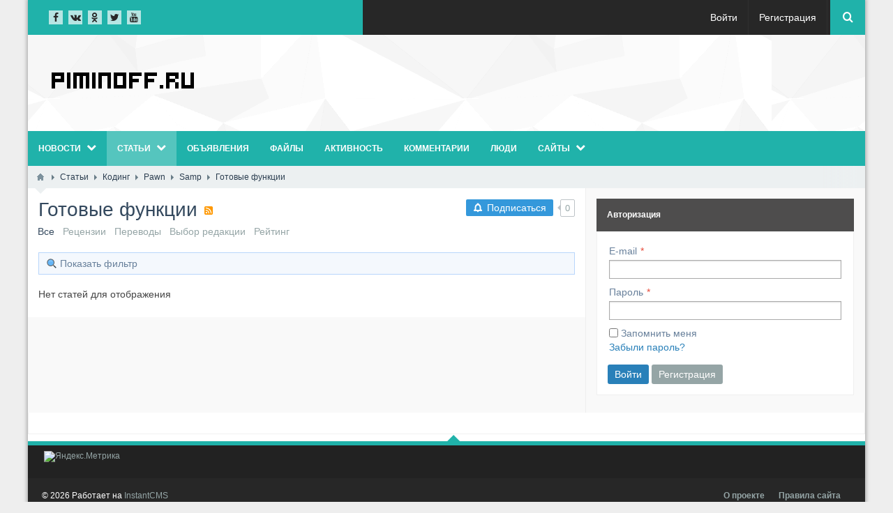

--- FILE ---
content_type: text/html; charset=utf-8
request_url: https://piminoff.ru/articles/koding/pawn/samp/gotovye-funkcii
body_size: 29568
content:
<!DOCTYPE html><html lang="ru" prefix="og: http://ogp.me/ns# video: http://ogp.me/ns/video# ya: http://webmaster.yandex.ru/vocabularies/ article: http://ogp.me/ns/article# profile: http://ogp.me/ns/profile#" ><head itemscope itemtype="http://schema.org/WebSite"> <title itemprop='name'>Готовые функции &mdash; Piminoff.Ru - Личный блог</title> <meta http-equiv="Content-Type" content="text/html; charset=utf-8"> <meta name="viewport" content="width=device-width, initial-scale=1.0"><meta http-equiv="X-UA-Compatible" content="IE=edge"> <meta name="keywords" content="статьи, разные, интересные, полезные"><link rel="canonical" href="https://piminoff.ru/articles/koding/pawn/samp/gotovye-funkcii"/><link title="Статьи / Готовые функции :: Piminoff.Ru - Личный блог" type="application/rss+xml" rel="alternate" href="https://piminoff.ru/rss/feed/articles?category=17"><link rel="search" type="application/opensearchdescription+xml" href="/search/opensearch" title="Поиск на Piminoff.Ru - Личный блог" /><link rel="stylesheet" type="text/css" href="/cache/static/css/styles.a622b699686e464f9d14e806f2e49944.css?1610993552"><link rel="stylesheet" type="text/css" href="/templates/default/css/jquery-chosen.css?1610993552"><link rel="stylesheet" type="text/css" href="/templates/default/controllers/subscriptions/styles.css?1610993552"><script src="/templates/default/js/jquery.js?1610993552" ></script><script src="/templates/default/js/jquery-modal.js?1610993552" ></script><script src="/templates/default/js/core.js?1610993552" ></script><script src="/templates/default/js/modal.js?1610993552" ></script><script src="/templates/boxed/js/hc-offcanvas-nav.js?1610993552" ></script><script src="/templates/default/js/jquery-chosen.js?1610993552" ></script><script src="/templates/default/js/subscriptions.js?1610993552" ></script><script src="/templates/default/js/jquery-cookie.js?1610993552" ></script><script src="/templates/default/js/fields/string_input.js?1610993552" ></script><meta name="csrf-token" content="378dd685ebc75f3309d2235eb2cae37b7a57b9193d390deb0406c4571ce393ef" /><link rel="stylesheet" type="text/css" href="/templates/boxed/css/styles.css?1610993552"><link rel="stylesheet" type="text/css" href="/templates/boxed/css/my.css?1610993552"><link rel="canonical" href="https://piminoff.ru/articles/koding/pawn/samp/gotovye-funkcii" itemprop="url" /> <style>
body{	background-color: #eeeeee !important;	background-image: none !important;	}
.my_topbar .topbar_left,
#main_menu,
.topbar_search_button,
.topbar_search,
.my_socialicons li a:hover,
footer .footer_top,
nav#main_menu .menu ul li,
footer .widget .title::before,
#layout .widget > .title .links a,
#layout .widget_tabbed > .tabs .links a,
.widget_content_slider .items .item.active,
a.menu_mobile,
.topbar_right .wd_notices_icons li .wd_open_block .wd_ob_head,
#layout .is_blocks .widget_tags_cloud .tags_as_cloud li a:hover,
#layout .is_blocks .widget_tags_cloud .tags_as_list li:hover,
.hc-offcanvas-nav .nav-container,
.hc-offcanvas-nav .nav-wrapper,
.hc-offcanvas-nav ul
{background:#20b2aa}
.topbar_right .menu li a:hover
{color:#20b2aa}
footer .footer_top:before,.topbar_right .wd_notices_icons li .wd_open_block:after{	border-bottom-color:#20b2aa;
}
.my_logobox{	padding:5px 15px;	background-color: #ffffff !important;	background-image: url("/templates/boxed/images/header-logo-bg.png") !important;	background-repeat: repeat !important;	background-position-x: left !important;	background-position-y: top !important;	}
footer .footer_middle{	background-image: none !important;	}</style> </head><body id="desktop_device_type" class=" " itemscope itemtype="http://schema.org/WebPage"> <div id="layout"> <header itemscope itemtype="http://schema.org/WPHeader"><div class="my_topbar"><div class="topbar_left"><div class="widget_html_block"><ul class="my_socialicons"><li><a href="#"><i class="bx-facebook-f"></i></a></li><li><a href="#"><i class="bx-vk"></i></a></li><li><a href="#"><i class="bx-odnoklassniki"></i></a></li><li><a href="#"><i class="bx-twitter"></i></a></li><li><a href="#"><i class="bx-youtube"></i></a></li></ul></div><div class="widget_html_block"><!-- Global site tag (gtag.js) - Google Analytics --><script async src="https://www.googletagmanager.com/gtag/js?id=G-3FX7ZFYWPY"></script><script> window.dataLayer = window.dataLayer || []; function gtag(){dataLayer.push(arguments);} gtag('js', new Date()); gtag('config', 'G-3FX7ZFYWPY');</script></div></div><div class="topbar_right"><ul class="menu"> <li class="ajax-modal key"> <a title="Войти" class="item" href="/auth/login" target="_self" > <span class="wrap"> Войти </span> </a> </li> <li class="user_add"> <a title="Регистрация" class="item" href="/auth/register" target="_self" > <span class="wrap"> Регистрация </span> </a> </li></ul> <a class="topbar_search_button" href="javascript:void(0);"><i class="bx-search"></i></a><div class="topbar_search"><form action="/search" method="get" class="topbar_search_form"><fieldset><input type="search" name="q" class="form-control" placeholder="Что ищем?" autocomplete="off"></fieldset></form><a class="topbar_search_close" href="javascript:void(0);"><i class="bx-close"></i></a></div></div></div><div class="my_logobox"><div class="row"><div class="col-sm-4 my_logo"><a href="/"><img src="/upload/000/u1/1/7/9fcc3554.png" alt="Piminoff.Ru - Личный блог"></a><p id="c_sitename" itemprop="name">Готовые функции &mdash; Piminoff.Ru - Личный блог</p><p id="c_sitedesc" itemprop="description"></p></div></div></div><nav id="main_menu"><ul class="menu"> <li class="folder"> <a title="Новости" class="item" href="/news" target="_self" > <span class="wrap"> Новости </span> </a> <ul> <li > <a title="Мир техники" class="item" href="/news/mir-tehniki" target="_self" > <span class="wrap"> Мир техники </span> </a> </li></ul> </li> <li class="active folder"> <a title="Статьи" class="item" href="/articles" target="_self" > <span class="wrap"> Статьи </span> </a> <ul> <li class="active folder"> <a title="Кодинг" class="item" href="/articles/koding" target="_self" > <span class="wrap"> Кодинг </span> </a> <ul> <li class="active folder"> <a title="Pawn" class="item" href="/articles/koding/pawn" target="_self" > <span class="wrap"> Pawn </span> </a> <ul> <li class="active folder"> <a title="Samp" class="item" href="/articles/koding/pawn/samp" target="_self" > <span class="wrap"> Samp </span> </a> <ul> <li > <a title="ID объектов" class="item" href="/articles/koding/pawn/samp/id-obektov" target="_self" > <span class="wrap"> ID объектов </span> </a> </li> <li > <a title="Автовызываемые функции" class="item" href="/articles/koding/pawn/samp/avtovyzyvaemye-funkcii" target="_self" > <span class="wrap"> Автовызываемые функции </span> </a> </li> <li > <a title="Управление персонажем" class="item" href="/articles/koding/pawn/samp/upravlenie-personazhem" target="_self" > <span class="wrap"> Управление персонажем </span> </a> </li> <li > <a title="Управление транспортом" class="item" href="/articles/koding/pawn/samp/upravlenie-transportom" target="_self" > <span class="wrap"> Управление транспортом </span> </a> </li> <li class="active"> <a title="Готовые функции" class="item" href="/articles/koding/pawn/samp/gotovye-funkcii" target="_self" > <span class="wrap"> Готовые функции </span> </a> </li> <li > <a title="Инклуды" class="item" href="/articles/koding/pawn/samp/inkludy" target="_self" > <span class="wrap"> Инклуды </span> </a> </li> <li > <a title="Стандартные функции Pawn" class="item" href="/articles/koding/pawn/samp/standartnye-funkcii-pawn" target="_self" > <span class="wrap"> Стандартные функции Pawn </span> </a> </li></ul> </li></ul> </li> <li > <a title="PHP" class="item" href="/articles/koding/php" target="_self" > <span class="wrap"> PHP </span> </a> </li> <li > <a title="HTML/JS/CSS" class="item" href="/articles/koding/htmljscss" target="_self" > <span class="wrap"> HTML/JS/CSS </span> </a> </li> <li class="folder"> <a title="DevelNext" class="item" href="/articles/koding/develnext" target="_self" > <span class="wrap"> DevelNext </span> </a> <ul> <li > <a title="Вопрос/Ответ" class="item" href="/articles/koding/develnext/voprosotvet" target="_self" > <span class="wrap"> Вопрос/Ответ </span> </a> </li> <li > <a title="Пакеты расширений (dnbundle)" class="item" href="/articles/koding/develnext/pakety-rasshirenii-dnbundle" target="_self" > <span class="wrap"> Пакеты расширений (dnbundle) </span> </a> </li> <li > <a title="Классы" class="item" href="/articles/koding/develnext/klassy" target="_self" > <span class="wrap"> Классы </span> </a> </li> <li > <a title="Мои разработки" class="item" href="/articles/koding/develnext/moi-razrabotki" target="_self" > <span class="wrap"> Мои разработки </span> </a> </li></ul> </li> <li > <a title="J2ME" class="item" href="/articles/koding/j2me" target="_self" > <span class="wrap"> J2ME </span> </a> </li></ul> </li> <li class="folder"> <a title="Операционные системы" class="item" href="/articles/operacionnye-sistemy" target="_self" > <span class="wrap"> Операционные системы </span> </a> <ul> <li > <a title="Windows" class="item" href="/articles/operacionnye-sistemy/windows" target="_self" > <span class="wrap"> Windows </span> </a> </li> <li > <a title="Linux" class="item" href="/articles/operacionnye-sistemy/linux" target="_self" > <span class="wrap"> Linux </span> </a> </li> <li > <a title="SayoriOS" class="item" href="/articles/operacionnye-sistemy/sayorios" target="_self" > <span class="wrap"> SayoriOS </span> </a> </li></ul> </li> <li > <a title="Прочие записи" class="item" href="/articles/prochie-zapisi" target="_self" > <span class="wrap"> Прочие записи </span> </a> </li> <li > <a title="Сервера (Создание/Настройка)" class="item" href="/articles/servera-sozdanienastroika" target="_self" > <span class="wrap"> Сервера (Создание/Настройка) </span> </a> </li></ul> </li> <li > <a title="Объявления" class="item" href="/board" target="_self" > <span class="wrap"> Объявления </span> </a> </li> <li > <a title="Файлы" class="item" href="/file" target="_self" > <span class="wrap"> Файлы </span> </a> </li> <li > <a title="Активность" class="item" href="/activity" > <span class="wrap"> Активность </span> </a> </li> <li > <a title="Комментарии" class="item" href="/comments" > <span class="wrap"> Комментарии </span> </a> </li> <li > <a title="Люди" class="item" href="/users" > <span class="wrap"> Люди </span> </a> </li> <li class="folder"> <a title="Сайты" class="item" href="javascript:void(0)" > <span class="wrap"> Сайты </span> </a> <ul> <li > <a title="Хостинг сайтов" class="item" href="https://hostiw.ru/?out=piminoff.ru" target="_blank" > <span class="wrap"> Хостинг сайтов </span> </a> </li> <li > <a title="SayoriOS" class="item" href="http://sayorios.piminoff.ru/" target="_blank" > <span class="wrap"> SayoriOS </span> </a> </li></ul> </li></ul> </nav><a href="javascript:void(0);" class="menu_mobile is_mm" style="display:none"><i class="bx-bars"></i> &nbsp; Главное меню</a><nav id="menu_mobile" style="display:none"><ul class="menu"> <li class="folder"> <a title="Новости" class="item" href="/news" target="_self" > <span class="wrap"> Новости </span> </a> <ul> <li > <a title="Мир техники" class="item" href="/news/mir-tehniki" target="_self" > <span class="wrap"> Мир техники </span> </a> </li></ul> </li> <li class="active folder"> <a title="Статьи" class="item" href="/articles" target="_self" > <span class="wrap"> Статьи </span> </a> <ul> <li class="active folder"> <a title="Кодинг" class="item" href="/articles/koding" target="_self" > <span class="wrap"> Кодинг </span> </a> <ul> <li class="active folder"> <a title="Pawn" class="item" href="/articles/koding/pawn" target="_self" > <span class="wrap"> Pawn </span> </a> <ul> <li class="active folder"> <a title="Samp" class="item" href="/articles/koding/pawn/samp" target="_self" > <span class="wrap"> Samp </span> </a> <ul> <li > <a title="ID объектов" class="item" href="/articles/koding/pawn/samp/id-obektov" target="_self" > <span class="wrap"> ID объектов </span> </a> </li> <li > <a title="Автовызываемые функции" class="item" href="/articles/koding/pawn/samp/avtovyzyvaemye-funkcii" target="_self" > <span class="wrap"> Автовызываемые функции </span> </a> </li> <li > <a title="Управление персонажем" class="item" href="/articles/koding/pawn/samp/upravlenie-personazhem" target="_self" > <span class="wrap"> Управление персонажем </span> </a> </li> <li > <a title="Управление транспортом" class="item" href="/articles/koding/pawn/samp/upravlenie-transportom" target="_self" > <span class="wrap"> Управление транспортом </span> </a> </li> <li class="active"> <a title="Готовые функции" class="item" href="/articles/koding/pawn/samp/gotovye-funkcii" target="_self" > <span class="wrap"> Готовые функции </span> </a> </li> <li > <a title="Инклуды" class="item" href="/articles/koding/pawn/samp/inkludy" target="_self" > <span class="wrap"> Инклуды </span> </a> </li> <li > <a title="Стандартные функции Pawn" class="item" href="/articles/koding/pawn/samp/standartnye-funkcii-pawn" target="_self" > <span class="wrap"> Стандартные функции Pawn </span> </a> </li></ul> </li></ul> </li> <li > <a title="PHP" class="item" href="/articles/koding/php" target="_self" > <span class="wrap"> PHP </span> </a> </li> <li > <a title="HTML/JS/CSS" class="item" href="/articles/koding/htmljscss" target="_self" > <span class="wrap"> HTML/JS/CSS </span> </a> </li> <li class="folder"> <a title="DevelNext" class="item" href="/articles/koding/develnext" target="_self" > <span class="wrap"> DevelNext </span> </a> <ul> <li > <a title="Вопрос/Ответ" class="item" href="/articles/koding/develnext/voprosotvet" target="_self" > <span class="wrap"> Вопрос/Ответ </span> </a> </li> <li > <a title="Пакеты расширений (dnbundle)" class="item" href="/articles/koding/develnext/pakety-rasshirenii-dnbundle" target="_self" > <span class="wrap"> Пакеты расширений (dnbundle) </span> </a> </li> <li > <a title="Классы" class="item" href="/articles/koding/develnext/klassy" target="_self" > <span class="wrap"> Классы </span> </a> </li> <li > <a title="Мои разработки" class="item" href="/articles/koding/develnext/moi-razrabotki" target="_self" > <span class="wrap"> Мои разработки </span> </a> </li></ul> </li> <li > <a title="J2ME" class="item" href="/articles/koding/j2me" target="_self" > <span class="wrap"> J2ME </span> </a> </li></ul> </li> <li class="folder"> <a title="Операционные системы" class="item" href="/articles/operacionnye-sistemy" target="_self" > <span class="wrap"> Операционные системы </span> </a> <ul> <li > <a title="Windows" class="item" href="/articles/operacionnye-sistemy/windows" target="_self" > <span class="wrap"> Windows </span> </a> </li> <li > <a title="Linux" class="item" href="/articles/operacionnye-sistemy/linux" target="_self" > <span class="wrap"> Linux </span> </a> </li> <li > <a title="SayoriOS" class="item" href="/articles/operacionnye-sistemy/sayorios" target="_self" > <span class="wrap"> SayoriOS </span> </a> </li></ul> </li> <li > <a title="Прочие записи" class="item" href="/articles/prochie-zapisi" target="_self" > <span class="wrap"> Прочие записи </span> </a> </li> <li > <a title="Сервера (Создание/Настройка)" class="item" href="/articles/servera-sozdanienastroika" target="_self" > <span class="wrap"> Сервера (Создание/Настройка) </span> </a> </li></ul> </li> <li > <a title="Объявления" class="item" href="/board" target="_self" > <span class="wrap"> Объявления </span> </a> </li> <li > <a title="Файлы" class="item" href="/file" target="_self" > <span class="wrap"> Файлы </span> </a> </li> <li > <a title="Активность" class="item" href="/activity" > <span class="wrap"> Активность </span> </a> </li> <li > <a title="Комментарии" class="item" href="/comments" > <span class="wrap"> Комментарии </span> </a> </li> <li > <a title="Люди" class="item" href="/users" > <span class="wrap"> Люди </span> </a> </li> <li class="folder"> <a title="Сайты" class="item" href="javascript:void(0)" > <span class="wrap"> Сайты </span> </a> <ul> <li > <a title="Хостинг сайтов" class="item" href="https://hostiw.ru/?out=piminoff.ru" target="_blank" > <span class="wrap"> Хостинг сайтов </span> </a> </li> <li > <a title="SayoriOS" class="item" href="http://sayorios.piminoff.ru/" target="_blank" > <span class="wrap"> SayoriOS </span> </a> </li></ul> </li></ul> </nav></header><div id="breadcrumbs"><ul itemscope itemtype="https://schema.org/BreadcrumbList"> <li class="home" itemprop="itemListElement" itemscope itemtype="https://schema.org/ListItem"> <a href="/" title="Главная" itemprop="item"> <meta itemprop="name" content="Главная" /> <meta itemprop="position" content="1" /> </a> </li> <li class="sep"></li> <li itemprop="itemListElement" itemscope itemtype="https://schema.org/ListItem"> <a href="/articles" itemprop="item"> <span itemprop="name"> Статьи </span> </a> <meta itemprop="position" content="2" /> </li> <li class="sep"></li> <li itemprop="itemListElement" itemscope itemtype="https://schema.org/ListItem"> <a href="/articles/koding" itemprop="item"> <span itemprop="name"> Кодинг </span> </a> <meta itemprop="position" content="3" /> </li> <li class="sep"></li> <li itemprop="itemListElement" itemscope itemtype="https://schema.org/ListItem"> <a href="/articles/koding/pawn" itemprop="item"> <span itemprop="name"> Pawn </span> </a> <meta itemprop="position" content="4" /> </li> <li class="sep"></li> <li itemprop="itemListElement" itemscope itemtype="https://schema.org/ListItem"> <a href="/articles/koding/pawn/samp" itemprop="item"> <span itemprop="name"> Samp </span> </a> <meta itemprop="position" content="5" /> </li> <li class="sep"></li> <li itemprop="itemListElement" itemscope itemtype="https://schema.org/ListItem"> <span itemprop="name"> Готовые функции </span> <meta itemprop="position" content="6" /> </li> </ul></div><main><div class="row" style="background:#f9f9f9"><section class="col-sm-8" id="main_content"><article><div id="controller_wrap"><div class="subscribe_wrap"> <a href="#" class="subscriber" data-hash="134b0b5cb5f729477bc8b8d31775099d" data-link0="/subscriptions/subscribe" data-link1="/subscriptions/unsubscribe" data-text0="Подписаться" data-text1="Отписаться" data-issubscribe="0" data-target="{&quot;controller&quot;:&quot;content&quot;,&quot;subject&quot;:&quot;articles&quot;,&quot;params&quot;:{&quot;filters&quot;:[{&quot;field&quot;:&quot;category_id&quot;,&quot;condition&quot;:&quot;eq&quot;,&quot;value&quot;:&quot;17&quot;}]}}"><svg class="style-svg" width="14" height="14" viewBox="0 0 18 18"><g fill="none"><path d="M2.5 14h13v-.382l-2-1V12l.002-3.938c-.152-2.44-1.12-4.02-3.262-4.596l-.74-.2V2h-1v1.267l-.74.199C5.669 4.028 4.658 5.66 4.5 8v4.618l-2 1V14z" stroke="#FFF" stroke-width="2"></path><path d="M9 17c.986 0 1.5-.514 1.5-1.5V15h-3v.5c0 .986.514 1.5 1.5 1.5z" fill="#FFF"></path><path d="M2.5 14h13v-.382l-2-1V12l.002-3.938c-.152-2.44-1.12-4.02-3.262-4.596l-.74-.2V2h-1v1.267l-.74.199C5.669 4.028 4.658 5.66 4.5 8v4.618l-2 1V14z" stroke="#FFF" stroke-width="2"></path></g></svg> <span></span></a> <div class="spinner"><div class="bounce1"></div><div class="bounce2"></div><div class="bounce3"></div></div> <span title="Подписчики" class="count-subscribers" data-list_link="/subscriptions/list_subscribers/134b0b5cb5f729477bc8b8d31775099d">0</span></div> <h1> Готовые функции <a class="inline_rss_icon" title="RSS" href="/rss/feed/articles?category=17"></a> </h1><div class="content_datasets"> <ul class="pills-menu"> <li class="active all"> <div>Все</div> </li> <li class="reviews"> <a href="/articles-reviews/koding/pawn/samp/gotovye-funkcii"> Рецензии </a> </li> <li class="translations"> <a href="/articles-translations/koding/pawn/samp/gotovye-funkcii"> Переводы </a> </li> <li class="featured"> <a href="/articles-featured/koding/pawn/samp/gotovye-funkcii"> Выбор редакции </a> </li> <li class="rating"> <a href="/articles-rating/koding/pawn/samp/gotovye-funkcii"> Рейтинг </a> </li> </ul></div> <div class="filter-panel gui-panel articles-filter"> <div class="filter-link" > <a href="javascript:toggleFilter()"><span>Показать фильтр</span></a> </div> <div class="filter-container" style="display:none"><div class="filter-close"> <a href="javascript:toggleFilter();"><span>Закрыть</span></a> </div> <form action="/articles/koding/pawn/samp/gotovye-funkcii" method="get" id="271d79573ec453d757948c3285f64236" accept-charset="utf-8"> <input type="hidden" class="form-control input" name="page" value="1" /> <div class="fields"> <div class="field ft_caption f_title"> <div class="title">Заголовок</div> <div class="value"> <input type="text" class="form-control input" name="title" value="" id="title" /> </div> </div> <div class="field ft_list f_kind"> <div class="title">Тип статьи</div> <div class="value"> <select class="form-control " name="kind[]" id="kind" multiple ><option value="" ></option><option value="1" >Авторская</option><option value="2" >Рецензия</option><option value="3" >Перевод</option><option value="4" >Восстановление данных с оф.сайта</option><option value="5" >Нет информации</option></select><script type="text/javascript"> $('#kind').chosen({no_results_text: 'Нет элементов для отображения', placeholder_text_single: 'Выбрать', placeholder_text_multiple: 'Выбрать несколько', disable_search_threshold: 8, width: '100%', allow_single_deselect: true, search_placeholder: 'Начните вводить или выберите из списка', search_contains: true, hide_results_on_select: false}); </script> </div> </div> </div> <div class="spinner filter_loader"><div class="bounce1"></div><div class="bounce2"></div><div class="bounce3"></div></div> <div class="buttons"> <button value="Фильтровать" class="button btn button-submit btn-primary" name="submit" onclick="" type="submit" ><span>Фильтровать</span></button> </div> </form> </div></div><script type="text/javascript"> var LANG_CH1 = 'символ';var LANG_CH2 = 'символа';var LANG_CH10 = 'символов';var LANG_ISLEFT = 'осталось';var LANG_SUBMIT_NOT_SAVE = 'Покинуть страницу? Возможно, внесённые изменения не сохранятся.'; $(function (){ icms.forms.initFilterForm('#271d79573ec453d757948c3285f64236'); });</script>Нет статей для отображения</div></article></section><aside class="col-sm-4" itemscope itemtype="http://schema.org/WPSideBar"><div id="widget_pos_right-top"></div><div id="widget_pos_right-center"><div class="widget" id="widget_wrapper_144"> <h4 class="title"> Авторизация </h4> <div class="body"> <div class="widget_auth"> <form id="463bfd62d844a0475c8689a479bc0b70" action="/auth/login" method="post" enctype="multipart/form-data" accept-charset="utf-8"> <input type="hidden" class="form-control input" name="csrf_token" value="378dd685ebc75f3309d2235eb2cae37b7a57b9193d390deb0406c4571ce393ef" /> <div class="form-tabs"> <div id="tab-basic" class="tab" > <fieldset id="fset_basic" class="" > <legend>Авторизация</legend> <div id="f_login_email" class="field ft_string reguired_field" > <label for="login_email">E-mail</label> <input type="email" class="form-control input" name="login_email" value="" autocomplete="off" id="login_email" required /> </div> <div id="f_login_password" class="field ft_string reguired_field" > <label for="login_password">Пароль</label> <input type="password" class="form-control input" name="login_password" value="" autocomplete="off" id="login_password" required /> </div> <div id="f_remember" class="field ft_checkbox" > <label> <input type="checkbox" class="form-check-input input-checkbox" name="remember" value="1" id="remember" /> <span class="auth_remember">Запомнить меня</span> <a class="auth_restore_link" href="/auth/restore">Забыли пароль?</a> </label> </div> </fieldset> </div> </div> <div class="buttons"> <button value="Войти" class="button btn button-submit btn-primary" name="submit" onclick="" title="Войти" show type="submit" ><span>Войти</span></button> <button value="Регистрация" class="button btn button-cancel" name="cancel" onclick="location.href=&#039;/auth/register&#039;" type="button" ><span>Регистрация</span></button> </div></form> </div> </div> </div></div><div id="widget_pos_right-bottom"></div></aside></div></main><div id="bottom_position"><div class="widget" id="widget_wrapper_159"> <div class="body"> <div class="widget_html_block"><script data-ad-client="ca-pub-8898333061406058" async src="https://pagead2.googlesyndication.com/pagead/js/adsbygoogle.js"></script></div> </div> </div></div> <footer itemscope="" itemtype="http://schema.org/WPFooter"><div class="row footer_top"></div><div class="row footer_middle"><div class="my_columns"><div class="col-sm-4"><div class="widget pad8" id="widget_wrapper_157"> <div class="body"> <div class="widget_html_block"><!-- Yandex.Metrika informer --> <a href="https://metrika.yandex.ru/stat/?id=71422639&amp;from=informer" target="_blank" rel="nofollow"><img src="https://metrika-informer.com/informer/71422639/3_1_FFFFFFFF_EFEFEFFF_0_pageviews" style="width:88px; height:31px; border:0;" alt="Яндекс.Метрика" title="Яндекс.Метрика: данные за сегодня (просмотры, визиты и уникальные посетители)" class="ym-advanced-informer" data-cid="71422639" data-lang="ru" /></a> <!-- /Yandex.Metrika informer --> <!-- Yandex.Metrika counter --> <script type="text/javascript" > (function(m,e,t,r,i,k,a){m[i]=m[i]||function(){(m[i].a=m[i].a||[]).push(arguments)}; m[i].l=1*new Date();k=e.createElement(t),a=e.getElementsByTagName(t)[0],k.async=1,k.src=r,a.parentNode.insertBefore(k,a)}) (window, document, "script", "https://cdn.jsdelivr.net/npm/yandex-metrica-watch/tag.js", "ym"); ym(71422639, "init", { clickmap:true, trackLinks:true, accurateTrackBounce:true, webvisor:true, trackHash:true }); </script> <noscript><div><img src="https://mc.yandex.ru/watch/71422639" style="position:absolute; left:-9999px;" alt="" /></div></noscript> <!-- /Yandex.Metrika counter --></div> </div> </div></div></div></div><div class="my_copyrights"><p class="pull-left">&copy; 2026 <!--noindex-->Работает на <a href="https://instantcms.ru/">InstantCMS</a><!--/noindex--></p><ul class="menu"> <li > <a title="О проекте" class="item" href="/pages/about.html" > <span class="wrap"> О проекте </span> </a> </li> <li > <a title="Правила сайта" class="item" href="/pages/rules.html" > <span class="wrap"> Правила сайта </span> </a> </li></ul> </div></footer> </div><script type="text/javascript"> initMultyTabs('.field_tabbed'); </script><script type="text/javascript"> var LANG_CH1 = 'символ';var LANG_CH2 = 'символа';var LANG_CH10 = 'символов';var LANG_ISLEFT = 'осталось';var LANG_SUBMIT_NOT_SAVE = 'Покинуть страницу? Возможно, внесённые изменения не сохранятся.'; $(function (){ $('.is_collapsed legend').on('click', function (){ var _fieldset = $(this).closest('.is_collapsed'); $(_fieldset).toggleClass('is_collapse do_expand'); $.cookie('icms[fieldset_state]['+$(_fieldset).attr('id')+']', $(_fieldset).hasClass('do_expand')); }); $('.is_collapsed').each(function (){ if($(this).find('.field_error').length > 0 || $.cookie('icms[fieldset_state]['+$(this).attr('id')+']') === 'true'){ $(this).addClass('do_expand').removeClass('is_collapse'); return; } }); icms.forms.initFieldsetChildList('463bfd62d844a0475c8689a479bc0b70'); });</script><script src="/templates/boxed/js/flexmenu.min.js?1610993552"></script><script src="/templates/default/js/jquery-cookie.js?1610993552"></script><script src="/templates/boxed/js/my.js?1610993552"></script></body></html>

--- FILE ---
content_type: text/html; charset=utf-8
request_url: https://www.google.com/recaptcha/api2/aframe
body_size: 263
content:
<!DOCTYPE HTML><html><head><meta http-equiv="content-type" content="text/html; charset=UTF-8"></head><body><script nonce="tRWrL-Oxega-llbiJx8_rA">/** Anti-fraud and anti-abuse applications only. See google.com/recaptcha */ try{var clients={'sodar':'https://pagead2.googlesyndication.com/pagead/sodar?'};window.addEventListener("message",function(a){try{if(a.source===window.parent){var b=JSON.parse(a.data);var c=clients[b['id']];if(c){var d=document.createElement('img');d.src=c+b['params']+'&rc='+(localStorage.getItem("rc::a")?sessionStorage.getItem("rc::b"):"");window.document.body.appendChild(d);sessionStorage.setItem("rc::e",parseInt(sessionStorage.getItem("rc::e")||0)+1);localStorage.setItem("rc::h",'1768885574812');}}}catch(b){}});window.parent.postMessage("_grecaptcha_ready", "*");}catch(b){}</script></body></html>

--- FILE ---
content_type: text/css
request_url: https://piminoff.ru/cache/static/css/styles.a622b699686e464f9d14e806f2e49944.css?1610993552
body_size: 146031
content:
html{font-family:sans-serif;-ms-text-size-adjust:100%;-webkit-text-size-adjust:100%}body{margin:0}article,aside,details,figcaption,figure,footer,header,hgroup,main,menu,nav,section,summary{display:block}audio,canvas,progress,video{display:inline-block;vertical-align:baseline}audio:not([controls]){display:none;height:0}[hidden],template{display:none}a{background-color:transparent}a:active,a:hover{outline:0}abbr[title]{border-bottom:1px dotted}b,strong{font-weight:bold}dfn{font-style:italic}h1{font-size:2em;margin:0.67em 0}mark{background:#ff0;color:#000}small{font-size:80%}sub,sup{font-size:75%;line-height:0;position:relative;vertical-align:baseline}sup{top:-0.5em}sub{bottom:-0.25em}img{border:0}svg:not(:root){overflow:hidden}figure{margin:1em 40px}hr{-webkit-box-sizing:content-box;-moz-box-sizing:content-box;box-sizing:content-box;height:0}pre{overflow:auto}code,kbd,pre,samp{font-family:monospace, monospace;font-size:1em}button,input,optgroup,select,textarea{color:inherit;font:inherit;margin:0}button{overflow:visible}button,select{text-transform:none}button,html input[type="button"],input[type="reset"],input[type="submit"]{-webkit-appearance:button;cursor:pointer}button[disabled],html input[disabled]{cursor:default}button::-moz-focus-inner,input::-moz-focus-inner{border:0;padding:0}input{line-height:normal}input[type="checkbox"],input[type="radio"]{-webkit-box-sizing:border-box;-moz-box-sizing:border-box;box-sizing:border-box;padding:0}input[type="number"]::-webkit-inner-spin-button,input[type="number"]::-webkit-outer-spin-button{height:auto}input[type="search"]{-webkit-appearance:textfield;-webkit-box-sizing:content-box;-moz-box-sizing:content-box;box-sizing:content-box}input[type="search"]::-webkit-search-cancel-button,input[type="search"]::-webkit-search-decoration{-webkit-appearance:none}fieldset{border:1px solid #c0c0c0;margin:0 2px;padding:0.35em 0.625em 0.75em}legend{border:0;padding:0}textarea{overflow:auto}optgroup{font-weight:bold}table{border-collapse:collapse;border-spacing:0}td,th{padding:0}*{-webkit-box-sizing:border-box;-moz-box-sizing:border-box;box-sizing:border-box}*:before,*:after{-webkit-box-sizing:border-box;-moz-box-sizing:border-box;box-sizing:border-box}html{font-size:10px;-webkit-tap-highlight-color:rgba(0,0,0,0)}body{font-family:"Helvetica Neue",Helvetica,Arial,sans-serif;font-size:14px;line-height:1.42857143;color:#333;background-color:#fff}input,button,select,textarea{font-family:inherit;font-size:inherit;line-height:inherit}a{color:#337ab7;text-decoration:none}a:hover,a:focus{color:#23527c;text-decoration:underline}a:focus{outline:5px auto -webkit-focus-ring-color;outline-offset:-2px}figure{margin:0}img{vertical-align:middle}.img-responsive{display:block;max-width:100%;height:auto}.img-rounded{border-radius:6px}.img-thumbnail{padding:4px;line-height:1.42857143;background-color:#fff;border:1px solid #ddd;border-radius:4px;-webkit-transition:all .2s ease-in-out;-o-transition:all .2s ease-in-out;transition:all .2s ease-in-out;display:inline-block;max-width:100%;height:auto}.img-circle{border-radius:50%}hr{margin-top:20px;margin-bottom:20px;border:0;border-top:1px solid #eee}.sr-only{position:absolute;width:1px;height:1px;margin:-1px;padding:0;overflow:hidden;clip:rect(0, 0, 0, 0);border:0}.sr-only-focusable:active,.sr-only-focusable:focus{position:static;width:auto;height:auto;margin:0;overflow:visible;clip:auto}[role="button"]{cursor:pointer}.container{margin-right:auto;margin-left:auto;padding-left:15px;padding-right:15px}@media (min-width:768px){.container{width:750px}}@media (min-width:992px){.container{width:970px}}@media (min-width:1200px){.container{width:1170px}}.container-fluid{margin-right:auto;margin-left:auto;padding-left:15px;padding-right:15px}.row{margin-left:-15px;margin-right:-15px}.col-xs-1, .col-sm-1, .col-md-1, .col-lg-1, .col-xs-2, .col-sm-2, .col-md-2, .col-lg-2, .col-xs-3, .col-sm-3, .col-md-3, .col-lg-3, .col-xs-4, .col-sm-4, .col-md-4, .col-lg-4, .col-xs-5, .col-sm-5, .col-md-5, .col-lg-5, .col-xs-6, .col-sm-6, .col-md-6, .col-lg-6, .col-xs-7, .col-sm-7, .col-md-7, .col-lg-7, .col-xs-8, .col-sm-8, .col-md-8, .col-lg-8, .col-xs-9, .col-sm-9, .col-md-9, .col-lg-9, .col-xs-10, .col-sm-10, .col-md-10, .col-lg-10, .col-xs-11, .col-sm-11, .col-md-11, .col-lg-11, .col-xs-12, .col-sm-12, .col-md-12, .col-lg-12{position:relative;min-height:1px;padding-left:15px;padding-right:15px}.col-xs-1, .col-xs-2, .col-xs-3, .col-xs-4, .col-xs-5, .col-xs-6, .col-xs-7, .col-xs-8, .col-xs-9, .col-xs-10, .col-xs-11, .col-xs-12{float:left}.col-xs-12{width:100%}.col-xs-11{width:91.66666667%}.col-xs-10{width:83.33333333%}.col-xs-9{width:75%}.col-xs-8{width:66.66666667%}.col-xs-7{width:58.33333333%}.col-xs-6{width:50%}.col-xs-5{width:41.66666667%}.col-xs-4{width:33.33333333%}.col-xs-3{width:25%}.col-xs-2{width:16.66666667%}.col-xs-1{width:8.33333333%}.col-xs-pull-12{right:100%}.col-xs-pull-11{right:91.66666667%}.col-xs-pull-10{right:83.33333333%}.col-xs-pull-9{right:75%}.col-xs-pull-8{right:66.66666667%}.col-xs-pull-7{right:58.33333333%}.col-xs-pull-6{right:50%}.col-xs-pull-5{right:41.66666667%}.col-xs-pull-4{right:33.33333333%}.col-xs-pull-3{right:25%}.col-xs-pull-2{right:16.66666667%}.col-xs-pull-1{right:8.33333333%}.col-xs-pull-0{right:auto}.col-xs-push-12{left:100%}.col-xs-push-11{left:91.66666667%}.col-xs-push-10{left:83.33333333%}.col-xs-push-9{left:75%}.col-xs-push-8{left:66.66666667%}.col-xs-push-7{left:58.33333333%}.col-xs-push-6{left:50%}.col-xs-push-5{left:41.66666667%}.col-xs-push-4{left:33.33333333%}.col-xs-push-3{left:25%}.col-xs-push-2{left:16.66666667%}.col-xs-push-1{left:8.33333333%}.col-xs-push-0{left:auto}.col-xs-offset-12{margin-left:100%}.col-xs-offset-11{margin-left:91.66666667%}.col-xs-offset-10{margin-left:83.33333333%}.col-xs-offset-9{margin-left:75%}.col-xs-offset-8{margin-left:66.66666667%}.col-xs-offset-7{margin-left:58.33333333%}.col-xs-offset-6{margin-left:50%}.col-xs-offset-5{margin-left:41.66666667%}.col-xs-offset-4{margin-left:33.33333333%}.col-xs-offset-3{margin-left:25%}.col-xs-offset-2{margin-left:16.66666667%}.col-xs-offset-1{margin-left:8.33333333%}.col-xs-offset-0{margin-left:0}@media (min-width:768px){.col-sm-1, .col-sm-2, .col-sm-3, .col-sm-4, .col-sm-5, .col-sm-6, .col-sm-7, .col-sm-8, .col-sm-9, .col-sm-10, .col-sm-11, .col-sm-12{float:left}.col-sm-12{width:100%}.col-sm-11{width:91.66666667%}.col-sm-10{width:83.33333333%}.col-sm-9{width:75%}.col-sm-8{width:66.66666667%}.col-sm-7{width:58.33333333%}.col-sm-6{width:50%}.col-sm-5{width:41.66666667%}.col-sm-4{width:33.33333333%}.col-sm-3{width:25%}.col-sm-2{width:16.66666667%}.col-sm-1{width:8.33333333%}.col-sm-pull-12{right:100%}.col-sm-pull-11{right:91.66666667%}.col-sm-pull-10{right:83.33333333%}.col-sm-pull-9{right:75%}.col-sm-pull-8{right:66.66666667%}.col-sm-pull-7{right:58.33333333%}.col-sm-pull-6{right:50%}.col-sm-pull-5{right:41.66666667%}.col-sm-pull-4{right:33.33333333%}.col-sm-pull-3{right:25%}.col-sm-pull-2{right:16.66666667%}.col-sm-pull-1{right:8.33333333%}.col-sm-pull-0{right:auto}.col-sm-push-12{left:100%}.col-sm-push-11{left:91.66666667%}.col-sm-push-10{left:83.33333333%}.col-sm-push-9{left:75%}.col-sm-push-8{left:66.66666667%}.col-sm-push-7{left:58.33333333%}.col-sm-push-6{left:50%}.col-sm-push-5{left:41.66666667%}.col-sm-push-4{left:33.33333333%}.col-sm-push-3{left:25%}.col-sm-push-2{left:16.66666667%}.col-sm-push-1{left:8.33333333%}.col-sm-push-0{left:auto}.col-sm-offset-12{margin-left:100%}.col-sm-offset-11{margin-left:91.66666667%}.col-sm-offset-10{margin-left:83.33333333%}.col-sm-offset-9{margin-left:75%}.col-sm-offset-8{margin-left:66.66666667%}.col-sm-offset-7{margin-left:58.33333333%}.col-sm-offset-6{margin-left:50%}.col-sm-offset-5{margin-left:41.66666667%}.col-sm-offset-4{margin-left:33.33333333%}.col-sm-offset-3{margin-left:25%}.col-sm-offset-2{margin-left:16.66666667%}.col-sm-offset-1{margin-left:8.33333333%}.col-sm-offset-0{margin-left:0}}@media (min-width:992px){.col-md-1, .col-md-2, .col-md-3, .col-md-4, .col-md-5, .col-md-6, .col-md-7, .col-md-8, .col-md-9, .col-md-10, .col-md-11, .col-md-12{float:left}.col-md-12{width:100%}.col-md-11{width:91.66666667%}.col-md-10{width:83.33333333%}.col-md-9{width:75%}.col-md-8{width:66.66666667%}.col-md-7{width:58.33333333%}.col-md-6{width:50%}.col-md-5{width:41.66666667%}.col-md-4{width:33.33333333%}.col-md-3{width:25%}.col-md-2{width:16.66666667%}.col-md-1{width:8.33333333%}.col-md-pull-12{right:100%}.col-md-pull-11{right:91.66666667%}.col-md-pull-10{right:83.33333333%}.col-md-pull-9{right:75%}.col-md-pull-8{right:66.66666667%}.col-md-pull-7{right:58.33333333%}.col-md-pull-6{right:50%}.col-md-pull-5{right:41.66666667%}.col-md-pull-4{right:33.33333333%}.col-md-pull-3{right:25%}.col-md-pull-2{right:16.66666667%}.col-md-pull-1{right:8.33333333%}.col-md-pull-0{right:auto}.col-md-push-12{left:100%}.col-md-push-11{left:91.66666667%}.col-md-push-10{left:83.33333333%}.col-md-push-9{left:75%}.col-md-push-8{left:66.66666667%}.col-md-push-7{left:58.33333333%}.col-md-push-6{left:50%}.col-md-push-5{left:41.66666667%}.col-md-push-4{left:33.33333333%}.col-md-push-3{left:25%}.col-md-push-2{left:16.66666667%}.col-md-push-1{left:8.33333333%}.col-md-push-0{left:auto}.col-md-offset-12{margin-left:100%}.col-md-offset-11{margin-left:91.66666667%}.col-md-offset-10{margin-left:83.33333333%}.col-md-offset-9{margin-left:75%}.col-md-offset-8{margin-left:66.66666667%}.col-md-offset-7{margin-left:58.33333333%}.col-md-offset-6{margin-left:50%}.col-md-offset-5{margin-left:41.66666667%}.col-md-offset-4{margin-left:33.33333333%}.col-md-offset-3{margin-left:25%}.col-md-offset-2{margin-left:16.66666667%}.col-md-offset-1{margin-left:8.33333333%}.col-md-offset-0{margin-left:0}}@media (min-width:1200px){.col-lg-1, .col-lg-2, .col-lg-3, .col-lg-4, .col-lg-5, .col-lg-6, .col-lg-7, .col-lg-8, .col-lg-9, .col-lg-10, .col-lg-11, .col-lg-12{float:left}.col-lg-12{width:100%}.col-lg-11{width:91.66666667%}.col-lg-10{width:83.33333333%}.col-lg-9{width:75%}.col-lg-8{width:66.66666667%}.col-lg-7{width:58.33333333%}.col-lg-6{width:50%}.col-lg-5{width:41.66666667%}.col-lg-4{width:33.33333333%}.col-lg-3{width:25%}.col-lg-2{width:16.66666667%}.col-lg-1{width:8.33333333%}.col-lg-pull-12{right:100%}.col-lg-pull-11{right:91.66666667%}.col-lg-pull-10{right:83.33333333%}.col-lg-pull-9{right:75%}.col-lg-pull-8{right:66.66666667%}.col-lg-pull-7{right:58.33333333%}.col-lg-pull-6{right:50%}.col-lg-pull-5{right:41.66666667%}.col-lg-pull-4{right:33.33333333%}.col-lg-pull-3{right:25%}.col-lg-pull-2{right:16.66666667%}.col-lg-pull-1{right:8.33333333%}.col-lg-pull-0{right:auto}.col-lg-push-12{left:100%}.col-lg-push-11{left:91.66666667%}.col-lg-push-10{left:83.33333333%}.col-lg-push-9{left:75%}.col-lg-push-8{left:66.66666667%}.col-lg-push-7{left:58.33333333%}.col-lg-push-6{left:50%}.col-lg-push-5{left:41.66666667%}.col-lg-push-4{left:33.33333333%}.col-lg-push-3{left:25%}.col-lg-push-2{left:16.66666667%}.col-lg-push-1{left:8.33333333%}.col-lg-push-0{left:auto}.col-lg-offset-12{margin-left:100%}.col-lg-offset-11{margin-left:91.66666667%}.col-lg-offset-10{margin-left:83.33333333%}.col-lg-offset-9{margin-left:75%}.col-lg-offset-8{margin-left:66.66666667%}.col-lg-offset-7{margin-left:58.33333333%}.col-lg-offset-6{margin-left:50%}.col-lg-offset-5{margin-left:41.66666667%}.col-lg-offset-4{margin-left:33.33333333%}.col-lg-offset-3{margin-left:25%}.col-lg-offset-2{margin-left:16.66666667%}.col-lg-offset-1{margin-left:8.33333333%}.col-lg-offset-0{margin-left:0}}.clearfix:before,.clearfix:after,.container:before,.container:after,.container-fluid:before,.container-fluid:after,.row:before,.row:after{content:" ";display:table}.clearfix:after,.container:after,.container-fluid:after,.row:after{clear:both}.center-block{display:block;margin-left:auto;margin-right:auto}.pull-right{float:right !important}.pull-left{float:left !important}.hide{display:none !important}.show{display:block !important}.invisible{visibility:hidden}.text-hide{font:0/0 a;color:transparent;text-shadow:none;background-color:transparent;border:0}.hidden{display:none !important}.affix{position:fixed}@font-face {font-family: 'boxedFont';src:url("https://piminoff.ru/templates/boxed/css/boxedFont/fonts/boxedFont.eot?m5bnyi");src:url("https://piminoff.ru/templates/boxed/css/boxedFont/fonts/boxedFont.eot?m5bnyi#iefix") format('embedded-opentype'),url("https://piminoff.ru/templates/boxed/css/boxedFont/fonts/boxedFont.ttf?m5bnyi") format('truetype'),url("https://piminoff.ru/templates/boxed/css/boxedFont/fonts/boxedFont.woff?m5bnyi") format('woff'),url("https://piminoff.ru/templates/boxed/css/boxedFont/fonts/boxedFont.svg?m5bnyi#boxedFont") format('svg');font-weight: normal;font-style: normal;}*[class^="bx-"]{font-family: 'boxedFont' !important;speak: none;font-style: normal;font-weight: normal;font-variant: normal;text-transform: none;line-height: 1;-webkit-font-smoothing: antialiased;-moz-osx-font-smoothing: grayscale;}.bx-power-off1:before {content: "\f012";}.bx-phone1:before {content: "\f096";}.bx-phone-square:before {content: "\f098";}.bx-filter:before {content: "\f0b0";}.bx-eur:before {content: "\f153";}.bx-euro:before {content: "\f153";}.bx-dollar:before {content: "\f155";}.bx-usd:before {content: "\f155";}.bx-rouble:before {content: "\f158";}.bx-rub:before {content: "\f158";}.bx-ruble:before {content: "\f158";}.bx-instagram:before {content: "\f16d";}.bx-bug:before {content: "\f188";}.bx-space-shuttle:before {content: "\f197";}.bx-graduation-cap1:before {content: "\f19e";}.bx-mortar-board1:before {content: "\f19e";}.bx-child:before {content: "\f1ae";}.bx-automobile:before {content: "\f1b9";}.bx-car:before {content: "\f1b9";}.bx-plug:before {content: "\f1e6";}.bx-birthday-cake:before {content: "\f1fd";}.bx-diamond:before {content: "\f219";}.bx-street-view:before {content: "\f21d";}.bx-heartbeat:before {content: "\f21e";}.bx-whatsapp:before {content: "\f232";}.bx-shopping-basket:before {content: "\f291";}.bx-question-circle-o:before {content: "\f29c";}.bx-blind:before {content: "\f29d";}.bx-volume-control-phone:before {content: "\f2a0";}.bx-plus:before {content: "\f067";}.bx-minus:before {content: "\f068";}.bx-music:before {content: "\f001";}.bx-search:before {content: "\f002";}.bx-envelope-o:before {content: "\f003";}.bx-heart:before {content: "\f004";}.bx-star:before {content: "\f005";}.bx-star-o:before {content: "\f006";}.bx-user:before {content: "\f007";}.bx-film:before {content: "\f008";}.bx-close:before {content: "\f00d";}.bx-remove:before {content: "\f00d";}.bx-times:before {content: "\f00d";}.bx-power-off:before {content: "\f011";}.bx-cog:before {content: "\f013";}.bx-gear:before {content: "\f013";}.bx-trash-o:before {content: "\f014";}.bx-home:before {content: "\f015";}.bx-clock-o:before {content: "\f017";}.bx-download:before {content: "\f019";}.bx-refresh:before {content: "\f021";}.bx-lock:before {content: "\f023";}.bx-tags:before {content: "\f02c";}.bx-book:before {content: "\f02d";}.bx-camera:before {content: "\f030";}.bx-font:before {content: "\f031";}.bx-image:before {content: "\f03e";}.bx-photo:before {content: "\f03e";}.bx-picture-o:before {content: "\f03e";}.bx-map-marker:before {content: "\f041";}.bx-adjust:before {content: "\f042";}.bx-chevron-left:before {content: "\f053";}.bx-chevron-right:before {content: "\f054";}.bx-eye:before {content: "\f06e";}.bx-exclamation-triangle:before {content: "\f071";}.bx-warning:before {content: "\f071";}.bx-calendar:before {content: "\f073";}.bx-comment:before {content: "\f075";}.bx-chevron-up:before {content: "\f077";}.bx-chevron-down:before {content: "\f078";}.bx-shopping-cart:before {content: "\f07a";}.bx-folder-open:before {content: "\f07c";}.bx-comments:before {content: "\f086";}.bx-thumbs-o-up:before {content: "\f087";}.bx-thumbs-o-down:before {content: "\f088";}.bx-heart-o:before {content: "\f08a";}.bx-sign-out:before {content: "\f08b";}.bx-sign-in:before {content: "\f090";}.bx-phone:before {content: "\f095";}.bx-twitter:before {content: "\f099";}.bx-facebook:before {content: "\f09a";}.bx-facebook-f:before {content: "\f09a";}.bx-feed:before {content: "\f09e";}.bx-rss:before {content: "\f09e";}.bx-bullhorn:before {content: "\f0a1";}.bx-bell-o:before {content: "\f0a2";}.bx-globe:before {content: "\f0ac";}.bx-briefcase:before {content: "\f0b1";}.bx-group:before {content: "\f0c0";}.bx-users:before {content: "\f0c0";}.bx-chain:before {content: "\f0c1";}.bx-link:before {content: "\f0c1";}.bx-floppy-o:before {content: "\f0c7";}.bx-save:before {content: "\f0c7";}.bx-bars:before {content: "\f0c9";}.bx-navicon:before {content: "\f0c9";}.bx-reorder:before {content: "\f0c9";}.bx-caret-down:before {content: "\f0d7";}.bx-caret-up:before {content: "\f0d8";}.bx-caret-left:before {content: "\f0d9";}.bx-caret-right:before {content: "\f0da";}.bx-sort:before {content: "\f0dc";}.bx-unsorted:before {content: "\f0dc";}.bx-envelope:before {content: "\f0e0";}.bx-comment-o:before {content: "\f0e5";}.bx-comments-o:before {content: "\f0e6";}.bx-bolt:before {content: "\f0e7";}.bx-flash:before {content: "\f0e7";}.bx-lightbulb-o:before {content: "\f0eb";}.bx-bell:before {content: "\f0f3";}.bx-file-text-o:before {content: "\f0f6";}.bx-angle-up:before {content: "\f106";}.bx-angle-down:before {content: "\f107";}.bx-star-half-empty:before {content: "\f123";}.bx-star-half-full:before {content: "\f123";}.bx-star-half-o:before {content: "\f123";}.bx-info:before {content: "\f129";}.bx-unlock-alt:before {content: "\f13e";}.bx-ellipsis-h:before {content: "\f141";}.bx-ellipsis-v:before {content: "\f142";}.bx-file-text:before {content: "\f15c";}.bx-thumbs-up:before {content: "\f164";}.bx-thumbs-down:before {content: "\f165";}.bx-youtube:before {content: "\f167";}.bx-apple:before {content: "\f179";}.bx-android:before {content: "\f17b";}.bx-skype:before {content: "\f17e";}.bx-female:before {content: "\f182";}.bx-male:before {content: "\f183";}.bx-vk:before {content: "\f189";}.bx-graduation-cap:before {content: "\f19d";}.bx-mortar-board:before {content: "\f19d";}.bx-cube:before {content: "\f1b2";}.bx-sliders:before {content: "\f1de";}.bx-share-alt:before {content: "\f1e0";}.bx-pie-chart:before {content: "\f200";}.bx-venus-mars:before {content: "\f228";}.bx-odnoklassniki:before {content: "\f263";}.bx-user-circle:before {content: "\f2bd";}.bx-user-circle-o:before {content: "\f2be";}.bx-user-o:before {content: "\f2c0";}body {font-family: 'Trebuchet MS', Helvetica, 'DejaVu Sans', 'Lucida Grande', 'Lucida Sans Unicode', 'Lucida Sans', sans-serif;font-style: normal;font-variant: normal;font-size: 14px;color:#444;}a, a.ajaxlink { will-change: all; color: #2980b9; transition: background 0.15s linear, color 0.15s linear; }a:hover, a.ajaxlink:hover { color: #d35400; }a.ajaxlink { text-decoration:none; border-bottom: dashed 1px #2980b9; }a.ajaxlink:hover { text-decoration:none; border-bottom: dashed 1px #d35400; }h1 { padding:0; margin-top:0px; margin-bottom: 10px; font-size:28px; }h1 span { color:#BDC3C7; }h1 a { color:#BDC3C7; }h1 a:hover { color:#d35400; }h1, h2, h3, h4, h5, h6 { color:#34495e; font-weight: normal; margin-bottom: 10px; }p { line-height:20px; }p:first-child { margin-top: 0; }pre, code {display:block;overflow: auto;border: 1px solid #CCCCCC;border-radius: 2px;box-shadow: inset 0 0 .5em #CCCCCC;padding: 10px;margin:0;font-family: monospace;white-space: pre;}blockquote {padding:6px 10px;background:#F9F9F9;border-left:solid 4px #EDEDED;color:#666;font-style: italic;margin:0;}ul {margin:0 20px;padding:0;}.positive { color:green; }.negative { color:red; }.hide_tag {background:url("https://piminoff.ru/templates/default/images/icons/lock.png") no-repeat 5px center #e67e22;color: #fff;padding: 5px 10px 5px 25px;overflow: hidden;}.hide_billing {background:url("https://piminoff.ru/templates/default/images/icons/coin.png") no-repeat 5px center #3498db;}.user_field_denied {background-color: #7f8c8d;}.hide_tag_allow {border-left: 3px solid #e67e22;padding: 5px 0 5px 10px;overflow: hidden;}html, body{width: 100%;height: 100%;}body {background: url("https://piminoff.ru/templates/default/images/bg.png");margin:0;padding:0;}#layout{width: 980px;margin: 0 auto;will-change: blur;}#popup-manager.popup-show + #layout, .wrap_blur {-webkit-filter:blur(2px);-moz-filter:blur(2px);-ms-filter:blur(2px);-o-filter:blur(2px);filter:blur(2px);}#layout header{height: 50px;line-height: 50px;padding: 0 14px;background:url("https://piminoff.ru/templates/default/images/bg_top.png") no-repeat center;}#layout header #logo a, #layout header #logo > span{display: block;float: left;width: 170px;background-size: contain;height: 50px;background-image: url("https://piminoff.ru/templates/default/images/logo.svg");background-repeat: no-repeat;background-position: left center;}header .menu,header .menu li { margin:0; padding:0; list-style: none; background:none; }header .menu {float:right;position: relative;z-index: 15;height: 30px;line-height: 30px;padding-top:10px;}header .menu .item{background-image: url("https://piminoff.ru/templates/default/images/icons/bullet_arrow_down.png");background-repeat: no-repeat;background-position: 5px center;padding-left:28px;}header .menu > li {float: left;padding-left:5px;}header .menu > li > a {display: block;padding: 0 5px;color:#ecf0f1;text-decoration: none;font-size: 12px;}header .menu > li > a span.wrap > span.counter {margin: 0 0 0 5px;}header .menu > li > a span.wrap > span.counter:before {content: '(';}header .menu > li > a span.wrap > span.counter:after {content: ')';}header .menu > li > a:hover {color:#FFF;}header .menu > li.active > a { color:#F5CF53; }header .menu > li.active > a:hover { color:#F5CF53; }header .menu > li.active > ul a:hover { color:#EEE; }header .menu ul li a,header .menu li.active ul li a {text-shadow: none;text-decoration: none;padding-right: 10px;font-size: 12px;}header .menu li ul li.active a{ color:#F5CF53; }header .menu li ul li.active a:hover { color:#F5CF53; }header .menu li:hover {position: relative;z-index: 599;cursor: default;}header .menu ul {visibility: hidden;position: absolute;top: 99%;left: -15px;z-index: 598;width: 100%;box-shadow: 0 1px 1px #000;border-bottom-left-radius: 6px;border-bottom-right-radius: 6px;}header .menu ul li {float: none;border-bottom: solid 1px #224674;background-color: #224674;color: #FFF;}header .menu ul li:last-child {border-bottom: none;}header .menu ul li a {display: block;height:30px;line-height:30px;color:#A3CAE0;}header .menu ul li:hover > a { background-color: #224674; color: #FFF; }header .menu ul ul {top: 0px;left: 90%;}header .menu li:hover > ul {visibility: visible;}header .menu ul { width:250px; }header .menu ul li:last-child,header .menu ul li:last-child a {border-bottom-left-radius: 6px;border-bottom-right-radius: 6px;}header .menu ul li:first-child,header .menu ul li:first-child a {border-top-left-radius: 6px;border-top-right-radius: 6px;}header .menu > .folder a {padding-right: 8px;}nav {height:50px;background: #34495e;padding: 0;margin-bottom: 10px;font-size:12px;}nav .menu,nav .menu li,nav .menu ul {list-style: none;margin: 0;padding: 0;}nav .menu {z-index: 5; float: left;height: 50px;line-height: 50px;}nav .menu .item{background-image:none !important;}nav .menu > li {float: left;}nav .menu > li:first-child {background:none;}nav .menu > li > a {display: block;padding: 0 15px;color:#FFF;text-decoration: none;text-transform: uppercase;font-weight: bold;}nav .menu > li > a:hover {background: #27ae60 !important;}nav .menu > li.active > a { background: #2980b9 !important; }nav .menu > li.active > a:hover {}nav .menu > li.active > ul a:hover { color:#000; }nav .menu ul li a,nav .menu li.active ul li a {color: #000;text-shadow: none;text-decoration: none;padding: 0 10px;}nav .menu li ul li.active > a{ color:#2980B9; }nav .menu li ul li.active > a:hover { color:#2980B9; }nav .menu ul li:hover > a { background-color: #DAE9FA; }nav .menu li:hover {position: relative;z-index: 599;cursor: default;}nav .menu ul {visibility: hidden;position: absolute;top: 98%;left: 0;z-index: 598;width: 100%;box-shadow: 0 1px 1px #000;}nav .menu ul li {float: none;border-bottom: solid 1px #DAE9FA;background-color: #f9f9f9;color: #000;}nav .menu ul li:last-child {border-bottom: none;}nav .menu ul li a {display: block;height:30px;line-height:30px;overflow: hidden;}nav .menu ul ul {top: 0px;left: 99%;}nav .menu li:hover > ul {visibility: visible;}nav .menu ul { width: 200px; margin-top: 1px; }nav .menu ul li:last-child,nav .menu ul li:last-child a {}nav .menu ul li:first-child,nav .menu ul li:first-child a {}nav .menu > .folder > a {padding-right: 8px;}nav .menu > .folder > a > .wrap {padding-right: 20px;background: url("https://piminoff.ru/templates/default/images/nav-arrow-down-white.png") no-repeat right center !important;}nav .menu ul *.folder > a {padding-right: 15px;background-image: url("https://piminoff.ru/templates/default/images/nav-arrow-right.png") !important;background-position: 100% 50%;background-repeat: no-repeat;}nav select { display: none; }#body{}#breadcrumbs { margin:-20px; margin-bottom: 20px; background:#ecf0f1; padding:0 10px; position: relative; }#breadcrumbs ul, #breadcrumbs li { margin:0; padding:0; list-style: none; }#breadcrumbs ul{overflow: hidden;position: relative;}#breadcrumbs > ul:after {content: '';position: absolute;top: 0;right: 0;background: -moz-linear-gradient(left,rgba(236,240,241,0.1) 0%, rgba(236,240,241,1) 100%);background: -webkit-linear-gradient(left,rgba(236,240,241,0.1) 0%,rgba(236,240,241,1) 100%);background: linear-gradient(to right,rgba(236,240,241,0.1) 0%,rgba(236,240,241,1) 100%);filter: progid:DXImageTransform.Microsoft.gradient( startColorstr='#1aecf0f1', endColorstr='#ecf0f1',GradientType=1 );width: 50px;height: 100%;}#breadcrumbs ul li {font-size: 12px;color: #2c3e50;display: table-cell;white-space: nowrap;text-overflow: ellipsis;overflow: hidden;margin: 0;padding: 0;border-spacing: 0;vertical-align: middle;}#breadcrumbs ul li a {color:#2c3e50;}#breadcrumbs ul li a:hover {color:#34495e;text-decoration: none;}#breadcrumbs ul li.sep {padding:0 10px;width: 4px;background: url("https://piminoff.ru/templates/default/images/nav-arrow-right-light.png") no-repeat center center;}#breadcrumbs ul li.home {width: 16px;}#breadcrumbs ul li.home a {display:block;width:16px;height:32px;background: url("https://piminoff.ru/templates/default/images/nav-home.png") no-repeat left center;}#body section{float:left;width:730px;}#body section article {padding: 20px;background:#FFF;margin-bottom: 10px;position: relative;z-index: 0;}#body section h1{margin-bottom: 20px;color:#34495e;}#body section h1 + .parent_title{font-size:16px;margin: -10px 0 20px 0;}.item_group_title {background: url("https://piminoff.ru/templates/default/images/icons/group.png") no-repeat left center;padding: 0 0 0 25px;}#body aside{float:right;width:240px;margin-bottom: 10px;}#body aside .menu, #body aside .menu li,#body section .menu, #body section .menu li{ margin:0; padding:0; list-style: none; background:#FFF; display: block; }#body aside .menu ul,#body section .menu ul{border: solid 1px #EDEDED;border-bottom: none;}#body aside .menu {margin:-15px;}#body aside .menu li ul {visibility: hidden;position:absolute;top:-1px;left: auto;right: 91%;width:220px;box-shadow: 0 1px 2px #666;z-index: 999;}#body aside .menu li {border-bottom: solid 1px #ecf0f1;}#body aside .menu li:hover,#body aside .menu li.active,#body section .menu li:hover,#body section .menu li.active {position: relative;z-index: 2;cursor: default;background: #ecf0f1;}#body aside .menu li:last-child {border-bottom: none;}#body aside .menu li:hover > ul {visibility: visible;}aside .menu .item, section .menu .item {background: url("https://piminoff.ru/templates/default/images/icons/item.png") no-repeat 10px center;}#body aside .menu li.active .item,#body section .menu li.active .item {color:#000;}#body aside .menu a,#body aside .menu span.item,#body section .menu a,#body section .menu span.item {overflow: hidden;display:block;color:#666;text-decoration: none;padding:4px 10px;padding-left:36px;white-space: normal;}#body aside .menu a:hover {color:#000;}#body aside .menu .counter,#body section .menu .counter{float:right;padding: 0px 7px;background: #376499;border-radius: 50px;font-size: 11px;color: white;}#body aside .menu li:hover .counter,#body section .menu li:hover .counter{background:#BDC3C7;}#layout footer{background: #34495E;height: 60px;color: #7f8c8d;padding: 0 15px;clear:both;font-size:12px;}#layout footer ul, #layout footer li {margin: 0; padding: 0; list-style: none;}#layout footer ul {overflow: hidden;}#layout footer ul li {height: 60px;line-height: 60px;float:left;margin-right: 15px;}#layout footer ul li:last-child { margin:0; }#layout footer a { color:#95a5a6; }#layout footer a:hover { color:#ecf0f1; }#layout footer span.item { padding:0 10px; border-left: solid 1px #7f8c8d; }#layout footer #nav {float:right;margin-right: 0;}#site_off_notice{position: fixed;left:15px; top:15px;padding:5px 10px;padding-left:28px;background: url("https://piminoff.ru/templates/default/images/icons/error.png") no-repeat 8px center #FFF;border:solid 1px red;color:red;}.modal_padding {padding: 10px;box-sizing: border-box;min-width: 460px;}.modal_padding h3, .modal_padding h2{margin-top: 5px;white-space: nowrap;}.width_480 {width: 480px;}hr {border-color: #ccc;border-style: solid;border-width: 1px 0 0 0;}@media screen and (max-width: 980px) {#body section { width:100% !important; }#body aside {float: none !important;overflow: hidden;width: 100%;clear: both;}}@media screen and (max-width: 800px) {#body section { width:100% !important; }nav { padding:5px; height:auto; }nav .menu { display:none; }nav select {position: relative;display: inline-block;background: transparent;border: 0;box-shadow: none;color: #FFF;font-size: 14px;-webkit-appearance: none;-moz-appearance: none;appearance: none;height: 28px;line-height: 20px;background: url("https://piminoff.ru/templates/default/images/icons32/menu-icon.svg") no-repeat center right;}nav select option {color: #333;background: #FFF;transition: all 0.3s ease;}#layout footer #info { display: none !important; }}@media screen and (max-width: 640px) {.content_item .ft_images .first_type_images:first-child {float: none;clear: both;margin-bottom: 10px;display: block;width: 100%;max-width: 100%;}.filter-panel .fields .field:nth-child(odd), .filter-panel .fields .field:nth-child(even){float: none !important;width: 100%;margin-bottom: 10px;}.content_item .ft_images .first_type_images:first-child > img {width: 100%;}#layout header #logo { width:200px; }.tabs-menu > ul { display:none; }.tabs-menu > select { display:block !important; }.widget > .title { font-size:14px !important; }.widget > .title .links { display:none; }.content_item .ft_image { float:none !important; }.modal_padding {padding: 10px;box-sizing: border-box;min-width: 320px;}}@media screen and (max-width: 480px) {#layout footer #nav { display: none !important; }#breadcrumbs > ul li:last-child {display: none;}h1 {font-size: 22px;}.content_list.featured .first .photo, .content_list.featured .first .fields, .content_list.tiled.albums_list .tile{width: 100% !important;}.content_list_item.second .photo, .content_list_item.second .first {float: none !important;margin-right: 0 !important;}.content_list.featured .first .ft_caption a {font-size: 21px !important;}.content_list_item .ft_caption .value {font-size: 18px !important;}}.sess_messages {margin-bottom:10px;}.sess_messages div{padding:10px;padding-left:30px;background:#f9f9f9;line-height:16px;margin-bottom:2px;color: #FFF;}.sess_messages div a { color:#ecf0f1; }.sess_messages div a:hover { color:#d35400; }.sess_messages .message_info {background:url("https://piminoff.ru/templates/default/images/icons/info.png") no-repeat 10px center #2980b9;}.sess_messages .message_success {background:url("https://piminoff.ru/templates/default/images/icons/accept.png") no-repeat 10px center #27ae60;}.sess_messages .message_error {background:url("https://piminoff.ru/templates/default/images/icons/error.png") no-repeat 10px center #e74c3c;}.sess_messages .message_info_in_page {color: #555;padding: 10px 15px;}.ui_message {padding: 15px;margin-bottom: 20px;background-color: #E4F1FE;border-color: #2980b9;border-width: 1px;border-style: solid;border-left-width: 10px;color: #555;}.ui_message.ui_warning {background-color: #FDE3A7;border-color: #f39c12;}.ui_message.ui_error {background-color: #F1A9A0;border-color: #e74c3c;}#alert_wrap {box-sizing: border-box;overflow: hidden;width: 320px;}#alert_wrap .ui_message {margin-bottom: 0;}.loading{padding-left: 20px;background:url("https://piminoff.ru/templates/default/images/loader16.gif") no-repeat left center;}.loading-icon{display:block;width:16px;height:16px;background:url("https://piminoff.ru/templates/default/images/loader16.gif") no-repeat left center;}.loading-panel{background:url("https://piminoff.ru/templates/default/images/loader24.gif") no-repeat center center;}.is_private, .is_closed {display: inline-block;cursor: help;width:16px;height:16px;background:url("https://piminoff.ru/templates/default/images/icons/eye.png") no-repeat;}.content_list_item .is_private, .widget_content_list .is_private, .content_list .is_private,.content_list_item .is_closed, .widget_content_list .is_closed {height:14px;}.is_closed{background:url("https://piminoff.ru/templates/default/images/icons/lock.png") no-repeat;}.is_online{background: #40d47e;color: #FFF;font-size: 11px;line-height: 15px;padding: 1px 6px;border-radius: 4px;display: inline-block;}.icon-accept, .menu .lock .item { background-image: url("https://piminoff.ru/templates/default/images/icons/lock.png"); }.icon-accept, .menu .accept .item { background-image: url("https://piminoff.ru/templates/default/images/icons/accept.png"); }.icon-add, .menu .add .item { background-image: url("https://piminoff.ru/templates/default/images/icons/add.png"); }.icon-edit, .menu .edit .item { background-image: url("https://piminoff.ru/templates/default/images/icons/edit.png"); }.icon-delete, .menu .delete .item { background-image: url("https://piminoff.ru/templates/default/images/icons/delete.png"); }.icon-save, .menu .save .item { background-image: url("https://piminoff.ru/templates/default/images/icons/save.png"); }.icon-save_draft, .menu .save_draft .item { background-image: url("https://piminoff.ru/templates/default/images/icons/save_draft.png"); }.icon-draft, .menu .draft .item { background-image: url("https://piminoff.ru/templates/default/images/icons/draft.png"); }.icon-return_for_revision, .menu .return_for_revision .item { background-image: url("https://piminoff.ru/templates/default/images/icons/return_for_revision.png"); }.icon-return, .menu .return .item { background-image: url("https://piminoff.ru/templates/default/images/icons/return.png"); }.icon-cancel, .menu .cancel .item { background-image: url("https://piminoff.ru/templates/default/images/icons/cancel.png"); }.icon-key, .menu .key .item { background-image: url("https://piminoff.ru/templates/default/images/icons/key.png"); }.icon-page_gear, .menu .page_gear .item { background-image: url("https://piminoff.ru/templates/default/images/icons/page_gear.png"); }.icon-folder_add, .menu .folder_add .item { background-image: url("https://piminoff.ru/templates/default/images/icons/folder_add.png"); }.icon-folder_edit, .menu .folder_edit .item { background-image: url("https://piminoff.ru/templates/default/images/icons/folder_edit.png"); }.icon-folder_delete, .menu .folder_delete .item { background-image: url("https://piminoff.ru/templates/default/images/icons/folder_delete.png"); }.icon-user_add, .menu .user_add .item { background-image: url("https://piminoff.ru/templates/default/images/icons/user_add.png"); }.icon-user_delete, .menu .user_delete .item { background-image: url("https://piminoff.ru/templates/default/images/icons/user_delete.png"); }.icon-group, .menu .group .item { background-image: url("https://piminoff.ru/templates/default/images/icons/group.png"); }.icon-group_add, .menu .group_add .item { background-image: url("https://piminoff.ru/templates/default/images/icons/group_add.png"); }.icon-group_delete, .menu group_delete .item { background-image: url("https://piminoff.ru/templates/default/images/icons/group_delete.png"); }.icon-profile, .menu .profile .item { background-image: url("https://piminoff.ru/templates/default/images/icons/profile.png"); }.icon-messages, .menu .messages .item { background-image: url("https://piminoff.ru/templates/default/images/icons/messages.png"); }.icon-info, .menu .info .item { background-image: url("https://piminoff.ru/templates/default/images/icons/info.png"); }.icon-blog, .menu .blog .item { background-image: url("https://piminoff.ru/templates/default/images/icons/blog.png"); }.icon-settings, .menu .settings .item { background-image: url("https://piminoff.ru/templates/default/images/icons/settings.png"); }.icon-cpanel, .menu .cpanel .item { background-image: url("https://piminoff.ru/templates/default/images/icons/cpanel.png"); }.icon-more, .menu .more > .item { background-image: url("https://piminoff.ru/templates/default/images/icons/folders.png"); }.icon-logout, .menu .logout .item { background-image: url("https://piminoff.ru/templates/default/images/icons/logout.png"); }.icon-checklist, .menu .checklist .item { background-image: url("https://piminoff.ru/templates/default/images/icons/checklist.png"); }.icon-onchecklist, .menu .onchecklist .item { background-image: url("https://piminoff.ru/templates/default/images/icons/onchecklist.png"); }.icon-images, .menu .images .item { background-image: url("https://piminoff.ru/templates/default/images/icons/images.png"); }.icon-invites, .menu .invites .item { background-image: url("https://piminoff.ru/templates/default/images/icons/signature.png"); }.icon-balance, .menu .balance .item { background-image: url("https://piminoff.ru/templates/default/images/icons/coin.png"); }.icon-transfer, .menu .transfer .item { background-image: url("https://piminoff.ru/templates/default/images/icons/transfer.png"); }.icon-coins_add, .menu .coins_add .item { background-image: url("https://piminoff.ru/templates/default/images/icons/coins_add.png"); }.icon-coins_delete, .menu .coins_delete .item { background-image: url("https://piminoff.ru/templates/default/images/icons/coins_delete.png"); }.icon-basket_put, .menu .basket_put .item { background-image: url("https://piminoff.ru/templates/default/images/icons/basket_put.png"); }.icon-basket_remove, .menu .basket_remove .item { background-image: url("https://piminoff.ru/templates/default/images/icons/basket_remove.png"); }.icon-basket, .menu .basket .item { background-image: url("https://piminoff.ru/templates/default/images/icons/basket.png"); }.icon-newspaper_add, .menu .newspaper_add .item { background-image: url("https://piminoff.ru/templates/default/images/icons/newspaper_add.png"); }.icon-newspaper_delete, .menu .newspaper_delete .item { background-image: url("https://piminoff.ru/templates/default/images/icons/newspaper_delete.png"); }.icon-bell, .menu .bell .item { background-image: url("https://piminoff.ru/templates/default/images/icons/bell.png"); }.icon-subscribe, .menu .subscribe .item { background-image: url("https://piminoff.ru/templates/default/images/icons/subscribe.png"); }.icon-unsubscribe, .menu .unsubscribe .item { background-image: url("https://piminoff.ru/templates/default/images/icons/unsubscribe.png"); }.medal-icon-16{ width:16px; height:32px; }.medal1-16 { background:url("https://piminoff.ru/templates/default/images/icons/medal_gold.png") no-repeat center center; }.medal2-16 { background:url("https://piminoff.ru/templates/default/images/icons/medal_silver.png") no-repeat center center; }.medal3-16 { background:url("https://piminoff.ru/templates/default/images/icons/medal_bronze.png") no-repeat center center; }.medal-icon-32{ width:32px; height:64px; }.medal1-32 { background:url("https://piminoff.ru/templates/default/images/icons32/medal_gold.png") no-repeat center center; }.medal2-32 { background:url("https://piminoff.ru/templates/default/images/icons32/medal_silver.png") no-repeat center center; }.medal3-32 { background:url("https://piminoff.ru/templates/default/images/icons32/medal_bronze.png") no-repeat center center; }.medal-icon-16{ width:16px; height:32px; }.medal1-16 { background:url("https://piminoff.ru/templates/default/images/icons/medal_gold.png") no-repeat center center; }.medal2-16 { background:url("https://piminoff.ru/templates/default/images/icons/medal_silver.png") no-repeat center center; }.medal3-16 { background:url("https://piminoff.ru/templates/default/images/icons/medal_bronze.png") no-repeat center center; }.medal-icon-32{ width:32px; height:64px; }.medal1-32 { background:url("https://piminoff.ru/templates/default/images/icons32/medal_gold.png") no-repeat center center; }.medal2-32 { background:url("https://piminoff.ru/templates/default/images/icons32/medal_silver.png") no-repeat center center; }.medal3-32 { background:url("https://piminoff.ru/templates/default/images/icons32/medal_bronze.png") no-repeat center center; }.pills-menu,.pills-menu li,.pills-menu-small,.pills-menu-small li{margin:0; padding:0; list-style:none;}.pills-menu{margin-bottom:20px;}.pills-menu,.pills-menu-small {overflow:hidden;}.pills-menu li,.pills-menu-small li {float:left;padding:0 10px;border-radius: 3px;background: #ECF0F1;}.pills-menu li {height:32px;line-height:32px;font-size:18px;margin-right: 12px;}.pills-menu-small li {height:24px;line-height:24px;font-size:14px;margin-right: 6px;}.pills-menu li.active,.pills-menu-small li.active{background:#34495E;color:#FFF;}.pills-menu li a,.pills-menu-small li a { color:#7f8c8d; text-decoration: none; }.pills-menu li a:hover,.pills-menu-small li a:hover { color:#d35400; }.pills-menu li.active a,.pills-menu-small li.active a { color:#FFF; }.pills-menu li .counter,.pills-menu-small li .counter { color:#BDC3C7; font-size:11px; }.pills-menu li.active .counter,.pills-menu-small li.active .counter { color:#A3CAE0; }.tabs-menu{margin-bottom: 20px;position:relative;clear: both;}.tabs-menu ul,.tabs-menu li, ul.field_tabbed, ul.field_tabbed > li {margin:0; padding:0;list-style:none;}.tabs-menu > ul {border-bottom: solid 1px #B3C2C9;height:33px;clear:both;}.tabs-menu .tabbed li {float:left;font-size:15px;margin-right: 3px;background:#FFF;}.tabs-menu .tabbed li a {text-decoration: none;display:inline-block;padding:0 10px;border: solid 1px #FFF;border-bottom: transparent;height:32px;line-height:32px;}.tabs-menu .tabbed li a {color:#95a5a6;}.tabs-menu .tabbed li a:hover {background-color:#e1ebef;color:#34495e;}.tabs-menu .tabbed li.active a,.tabs-menu .tabbed li.active a:hover {cursor:default;color:#34495e;border: solid 1px #B3C2C9;border-bottom: none;background-color:#FFF;margin: -1px 0 0 0;border-top-color: #2980b9;border-top-width: 3px;}#comments_widget.tabs-menu .tabbed li.active a {border-top-color: #B3C2C9;}.tabs-menu li a .counter {color: #444d56;font-size: 12px;background-color: rgba(27,31,35,0.08);border-radius: 8px;padding: 2px 7px;}.tabs-menu li.more > .item {padding-right:5px;}.tabs-menu li.more > .item > span {background-image: url("https://piminoff.ru/templates/default/images/icons/bullet_arrow_down.png");background-repeat:no-repeat;background-position: right center;padding-right:18px;}.tabs-menu li a:hover .counter { color:#252d35; }.tabs-menu li.folder > ul {visibility:hidden;position:absolute;border: solid 1px #B3C2C9;float:none;margin-top:-1px;margin-left: 1px;z-index:1500;}.tabs-menu li.folder > ul li {border:none;width:100%;float:none;}.tabs-menu li.folder > ul li a{border:none;border-radius: 0;width:100%;padding:0;}.tabs-menu li.folder > ul li a:hover {color:#34495e;border:none !important;}.tabs-menu li.folder > ul li a span{padding:0 10px;}.tabs-menu li.folder:hover > ul {visibility:visible;}.tabs-menu > select { display:none; }.controller_actions_menu {float: right;position: relative;}#body .controller_actions_menu ul.menu {display: none;position: absolute;z-index: 1;width: 300px;right: 0;border: 1px solid #dfe6ed;box-shadow: 0 1px 3px rgba(0,0,0,.1);}#body .controller_actions_menu ul.menu li {padding: 3px 0;line-height: 16px;}.group_menu_title {background-color: #e5ebf1;background-image: url("https://piminoff.ru/templates/default/images/icons/menu.png");background-repeat: no-repeat;background-position: center right 11px;border-radius: 2px;color: #55677d;padding: 11px 39px 11px 16px;cursor: pointer;display: block;}.group_menu_title.loading {background-image: url("https://piminoff.ru/templates/default/images/loader16.gif");}.group_menu_title:hover, #body .controller_actions_menu > input:checked + .group_menu_title {background-color: #dfe6ed;border-radius: 2px 2px 0 0;}.controller_actions_menu > input { display:none; }#body .controller_actions_menu > input:checked + label + ul.menu {display: block;}#body section .list_actions_menu .menu a {padding: 4px 10px;font-size: 14px;}.list_actions_menu .group_menu_title {padding: 0;display: block;width: 38px;height: 28px;margin: 0 0 0 10px;}.gui-panel {background: #F4F8FD;border: solid 1px #B8D6FB;margin: 20px 0;padding:15px;color: #B3C2C9;box-sizing: border-box;clear: both;}.gui-panel h3 {margin-top:0;margin-bottom: 5px;}.filter-panel {padding:0;}.filter-panel .filter-link a {display:block;padding:7px 5px;padding-left:10px;text-decoration: none;color: #68809B;}.filter-panel .filter-link a:hover {background-color:#f4fafc;}.filter-panel .filter-link a span {padding-left:20px;background:url("https://piminoff.ru/templates/default/images/icons/search.png") no-repeat left center;}.filter-panel .filter-container {padding:15px;box-sizing: border-box;clear: both;position: relative;}.filter-close {font-size: 0.9em;line-height: 0.9em;position: absolute;top: 6px;right: 9px;}.filter-close a {color: #666;}.filter-panel .fields {box-sizing: border-box;clear: both;}.filter-panel .fields .title {color:#68809B; text-shadow:0 1px 1px #fff;margin-bottom:3px;}.filter-panel .input,.filter-panel select {margin:0;}.filter-panel select { padding:3px 4px; }.filter-panel .fields .field{min-height:50px;width:49%;margin-bottom: 15px;box-sizing: border-box;}.filter-panel .fields .field:nth-child(even){float:right;}.filter-panel .fields .field:nth-child(odd){float:left;}.filter-panel .input_checkbox_list { overflow:hidden; }.filter-panel .input_checkbox_list label { float:left; margin-right: 5px; color:#34495e; font-size:12px; }.filter-panel .buttons { overflow:hidden; clear: both; margin-top: 5px; position: relative; }.filter-panel .spinner { display: none;}.filter-panel .buttons .button-submit { float:left; padding:8px; transition: all ease-in-out .2s; }.filter-panel .buttons .link { float:left; height:32px; line-height: 32px; margin-left: 10px; }.filter-panel .buttons .link a { color:#34495e; }.filter-panel .buttons .link a:hover { color:#d35400; }.striped-list{}.striped-list .item{padding: 10px 0;border-bottom: dashed 1px #EDEDED;clear: both;width: 100%;display: inline-block;box-sizing: border-box;}.striped-list .item:last-child{border:none;}.striped-list .item .position,.striped-list .item .icon,.striped-list .item .title,.striped-list .item .title-multiline,.striped-list .item .actions{float: left;margin-right: 15px;position: relative;}.striped-list .item .icon img,#wall_widget #entries_list .entry .body .avatar img,#pm_window .contacts .contact img, #pm_contact .overview a img,.user_avatar img,#comments_list .comment .body .avatar img {display: block;border-radius: 50%;}.striped-list .item .position {text-align:center;}.striped-list .item .actions{float:right;margin-right: 0;color:#666;}.striped-list .item .actions:before {content: attr(data-notice_title);background-color: #2980b9;color: #FFF;display: inline-block;font-size: 12px;border-radius: 2px;padding: 0 10px;}.striped-list.list-16 .item { min-height: 16px; line-height: 16px; }.striped-list.list-32 .item { min-height: 32px; line-height: 32px; }.striped-list.list-48 .item { min-height: 48px; line-height: 48px; }.striped-list.list-64 .item { min-height: 64px; line-height: 64px; }.striped-list.list-32 .item .position { width: 16px; height:32px; }.striped-list.list-64 .item .position { width: 32px; height:64px; }.striped-list .item .title-multiline {line-height: 16px;float:none;padding-left:45px;}.striped-list .rate_value{padding:5px 10px;border:solid 1px #EDEDED;width:40px;text-align: center;cursor: help;}.striped-list .rate_value.positive{ color:green; }.striped-list .rate_value.negative{ color:red; }.striped-list .rate_value.zero{ color:#CCCCCC; }.pagebar {clear: both;font-size: 12px;margin-bottom: 15px;margin-top: 30px;}.pagebar_title {color: #34495e;margin: 5px;}.pagebar_page {margin: 2px;padding: 6px;}.pagebar_current {background-color: #34495e;color: #FFF;margin: 3px;padding: 6px;}.pagebar_nav {margin-right: 15px;}.pagebar_nav .disabled{color:#BDC3C7;}.pagebar_nav .pagebar_page:first-child {margin-left: 0;margin-right: 5px;}.pagebar_nav .pagebar_page{padding:6px 0;}.pagebar_pages .pagebar_page:hover {background:#ecf0f1;text-decoration: none;color:#34495e;}.pagebar_notice {display: inline-block;font-size:12px;color:#BDC3C7;margin-left:20px;}.show-more {display: block;text-decoration: none;text-align: center;background-color: #B3C2C9;color: #FFF;padding: 7px;margin: 17px 0 20px 0;background-position: center center;height: 26px;box-sizing: border-box;line-height: 12px;position: relative;}#user_profile_tab_content .show-more {margin-bottom: 0;}.show-more.show_spinner{background-color: #FFF;}.show-more.show_spinner > span{display: none;}.show-more:hover{background-color: #bed4de;color: #FFF;}.show-more .spinner {display: none;}.show-more.show_spinner .spinner {display: block;margin-top: 0px;}.show-more.show_spinner:hover{background-color: inherit;}.nyroModalData .show-more {height: auto;margin: 0;padding: 10px 0;}form .field{margin-bottom: 6px;}form .field:last-child{margin-bottom: 0;}form fieldset{padding:10px 15px 15px 15px;border:solid 1px #B3C2C9;margin-bottom:12px;}form fieldset.highlight{background: #F4F8FD;}form fieldset legend{color:#34495e;font-weight: bold;}form .label {padding:5px 0;}form .field label {display:block;padding:3px 0;font-size:14px;color:#68809B;}form .field label > input[type=checkbox] {position: relative;bottom: -1.3px;}.filter-panel form .field label > input[type=checkbox] {bottom: -1.5px;}form .field_error .error_text{ font-size:12px; color:#c0392b; float:right; margin-top: 8px; }form #f_slug.field_error .error_text { float:none; }.input {line-height: normal;}.input,.date-input,.city-input,.textarea,select {border: solid 1px #aaa;padding:4px;box-shadow: inset 0 1px 2px #DDD;color:#333;outline:none;box-sizing: border-box;height: 27px;line-height: 25px;display: inline-block;font-family: inherit;font-size: inherit;transition: box-shadow ease-in-out .15s;}.input:focus,.textarea:focus {box-shadow: 0 0 5px rgba(0, 0, 0, 0.3);}.input,.textarea,select { width:100%; }.textarea { height:200px; resize: vertical; }.date-input { width: 90px; }.input-small { width: 65px !important; }.input-number { width: 110px !important; }.input-number-units { margin-left: 5px; }.slider-range-hint {margin-top: 7px;}.city-input {display: inline-block;margin-bottom:2px;background:#FFF;line-height:16px;height: 26px;padding: 4px 2px;}.city-input span { padding-right:20px; padding-left:2px; }.city-input a, .input_link_block {background:#68809B;color:#FFF;text-decoration:none;padding:1px 10px;}.city-input a:hover, .input_link_block:hover {background:#34495e;}.input_link_block {line-height: 28px;display: inline-block;border-radius: 4px;}.input_link_block:hover {color: #FFF;}form .field_error .input,form .field_error .textarea,form .field_error .city-input,form .field_error select { border:solid 1px #c0392b; }form input.error,form textarea.error {border:solid 1px #c0392b;}form .hint{color:#999;font-size:12px;margin-top:0px;}form .input-prefix-suffix .input{display:inline-block;width:300px;float:left;border-radius:0;height: 26px;}form .input-prefix-suffix .prefix,form .input-prefix-suffix .suffix{height:16px;padding:4px 8px;display:inline-block;float:left;color:#666;background:#f9f9f9;border:solid 1px #AAA;}form .input-prefix-suffix .prefix{border-radius:5px 0 0 5px;border-right: none;}form .input-prefix-suffix .suffix{border-radius:0 5px 5px 0;border-left: none;}form .input-prefix-suffix:after {clear: both;content: '';display: block;}input.button-submit,button.button,input.button {padding: 7px 10px;line-height: 100%;border-radius: 3px;cursor: pointer;width: auto;font-size: 14px;color: #FFF;text-decoration: none;vertical-align: middle;background: #2980b9;border:none;transition: background ease-in-out .15s;}input.button-submit:hover,button.button:hover,input.button:hover {background: #3498db;}.button.button-cancel {background: #95a5a6;}.button.button-cancel:hover {background: #7f8c8d;}.button.to_draft {background: #8e44ad;}.button.to_draft:hover {background: #9b59b6;}.button-small {padding:4px 10px;}form .ft_captcha { overflow: hidden; margin-bottom: 0; }form .ft_captcha input { width:100px; }form .ft_captcha .captcha { float:left; margin-right: 10px; }form .ft_captcha .code { float:left;}form .ft_file .value {font-size:14px;margin-top:5px;}form .ft_file .value .name {padding-left:20px;background:url("https://piminoff.ru/templates/default/images/icons/file.png") no-repeat;}form .ft_file .value .size {margin-left:5px;font-size:12px;color: #999;}form .ft_file .value .delete {margin-left:15px;}form .ft_date select { width:50px; padding:2px; }form .ft_listmultiple.field_error .input_checkbox_list {border:solid 1px #c0392b;}form .ft_parent {overflow: hidden;}form .ft_parent ul.items,form .ft_parent ul.items li {list-style:none;padding:0;margin:0;overflow:hidden;}form .ft_parent ul.items{float:left;margin-right:10px;}form .ft_parent ul.items li {float:left;margin-right: 2px;margin-bottom:2px;display:inline-block;padding:4px 8px;color:#68809B;background: #F4F8FD;border: solid 1px #B8D6FB;border-radius:4px;text-decoration: none;font-size:12px;}form .ft_parent ul.items li a{width: 16px;height: 12px;margin-right:-4px;display: inline-block;background: url("https://piminoff.ru/templates/default/images/icons/close.png") no-repeat left top;}form .ft_parent ul.items li a:hover{width: 16px;height: 12px;display: inline-block;background: url("https://piminoff.ru/templates/default/images/icons/close.png") no-repeat right top;}form .ft_parent a.add {height:24px;line-height:24px;padding-left:20px;background:url("https://piminoff.ru/templates/default/images/icons/add.png") no-repeat left center;font-size:12px;}form .child_field{padding-left:20px}.symbols_count {font-size: 12px;margin: 3px 0 0 0;display: none;}.symbols_count > span {display: inline-block;padding: 2px 5px;margin: 0 3px 0 0;color: #7f8c8d;}.symbols_count .symbols_num {background-color: #ecf0f1;border: 1px solid #bdc3c7;color: #2980b9;cursor: pointer;transition: opacity 0.3s;}.symbols_count .symbols_num:hover {opacity: 0.8;}.symbols_count .overflowing, .symbols_count .overflowing_min {background-color: #e74c3c;color: #FFF;border-color: #c0392b;}.field.reguired_field > label::after{content: '*';color: #e74c3c;padding-left: 5px;}.select_deselect {margin: 10px 0 0 5px;}.select_deselect a {text-decoration: none;margin: 0 10px 0 0;font-size: 13px;}.is_collapsed {transition: all 0.3s ease;}.is_collapse {position: relative;background: #ecf0f1;height: 30px;box-sizing: border-box;line-height: 30px;cursor: pointer;padding-left: 10px;}.is_collapse > legend {position: absolute;top: 0;width: 100%;box-sizing: border-box;display: block;left: 0;}.is_collapsed > legend:before {content: '+';display: inline-block;margin: 0 10px 0 10px;font-size: 16px;}.is_collapsed.do_expand > legend:before {content: '-';}.is_collapsed.do_expand > legend {cursor: pointer;}.is_collapse > .field, .is_collapse > .field_tabbed, .hide_field {display: none !important;}ul.field_tabbed {border-bottom: 1px solid #DDD;display: block;height: 27px;margin: 10px 0 0 0;}ul.field_tabbed > li {float: left;background-color: #DDD;border: 1px solid #DDD;margin: 0 5px 0 0;background-repeat: no-repeat;background-position: 4px center;background-size: auto 16px;}ul.field_tabbed > li.field_tabbed_ru {background-image: url("https://piminoff.ru/templates/default/images/languages/ru.svg");}ul.field_tabbed > li.field_tabbed_en {background-image: url("https://piminoff.ru/templates/default/images/languages/en.svg");}ul.field_tabbed > li > a {text-decoration: none;display: block;padding: 5px 10px;}ul.field_tabbed > li.field_tabbed_ru > a, ul.field_tabbed > li.field_tabbed_en > a {padding-left: 40px;}ul.field_tabbed > li.active {background-color: #FFF;border-bottom: 1px solid #FFF;}.field.multilanguage {padding: 5px 0 10px 10px;border-left: 1px solid #DDD;}.field.multilanguage.child_field, .field_tabbed.child_field {margin-left: 20px;}.input-users-list{width:350px;padding:5px;border: solid 1px #BDC3C7;border-radius: 5px;max-height:400px;overflow: auto;}.input-users-list ul,.input-users-list li {margin:0; padding:0;list-style:none;}.input-users-list .profile {padding:10px 0;border-bottom: solid 1px #EDEDED;clear: both;overflow: hidden;}.input-users-list .profile:last-child { border:none; }.input-users-list .profile div{float:left;margin-right:15px;height:32px;line-height:32px;}.input-users-list .profile .name{height:32px;line-height:32px;}.qq-uploader { position:relative; width: 100%; box-sizing: border-box; height: 100%;}.qq-upload-button {background-color:#eee;border:1px solid #aaa;display:inline-block;color:#555;font-weight:bold;padding:6px 24px;text-decoration:none;text-shadow:1px 1px 0px #FFF;transition: background-color 0.3s ease;}.qq-upload-button-hover {background-color:#dcdcdc;}.qq-upload-button-focus {position:relative;top:1px;}.qq-upload-button:active {position:relative;top:1px;}.qq-upload-drop-area {position:absolute; top:0; left:0; width:100%; height:100%; min-height: 45px; z-index:2;background:#2ecc71; text-align:center; color: #FFF; display: block;}.qq-upload-drop-area span {display:block; position:absolute; top: 50%; width:100%; margin-top:-8px; font-size:14px;}.upload .qq-upload-drop-area span {top: 12px;font-size: 12px;}.qq-upload-drop-area-active {background:#3498db;}.qq-upload-list { margin:15px 0 0 0; padding:0; }.qq-upload-list li {margin: 10px 0 0 0;padding: 0;line-height: 15px;font-size: 13px;list-style: none;}.qq-upload-file, .qq-upload-spinner, .qq-upload-size, .qq-upload-cancel, .qq-upload-failed-text {margin-right: 7px;}.qq-upload-list:empty { display: none; }.qq-upload-file {}.qq-upload-spinner {display:inline-block; background: url("https://piminoff.ru/templates/default/images/loading.gif"); width:15px; height:15px; vertical-align:text-bottom;}.qq-upload-size,.qq-upload-cancel {font-size:11px;}.qq-upload-failed-text {display:none;}.qq-upload-fail .qq-upload-failed-text {display:inline;}.style-svg {display: inline-flex;align-items: center;justify-content: center;position: relative;vertical-align: middle;transition: fill 0.3s ease;}.rating_widget .arrow,.rating_widget .score{float:left;}.rating_widget .score { margin: 0 10px; cursor:help; font-weight: bold; font-size: 14px; position: relative; }.rating_widget .score .spinner {width: auto;margin: 0;position: static;left: auto;top: auto;}.rating_widget .score .spinner > div {width: 6px;height: 6px;background-color: #95a5a6;}.rating_widget .score .positive { color:#27ae60; }.rating_widget .score .negative { color:#c0392b; }.rating_widget .score .clickable{cursor: pointer;}.rating_widget .score.loading > *{display: none;}.rating_widget .score.loading {padding-left: 16px;}.rating_widget .arrow span,.rating_widget .arrow a {display: block;width:18px;}.rating_widget .arrow a { cursor: pointer; }.rating_widget .style-svg { fill: #95a5a6; }.rating_widget .up a:hover .style-svg { fill: #27ae60; }.rating_widget .down a:hover.style-svg { fill: #e74c3c; }.rating_widget .up .disabled{ background-position: -22px 0; }.rating_widget .down .disabled{ background-position: -22px -15px; }#rating_info_window {padding:20px;}.rating_info_list .item{padding:6px 0;margin:2px 0;border-bottom: dashed 1px #EDEDED;min-width: 250px;overflow:hidden;}.rating_info_list .item:last-child{border:none;}.rating_info_list .item .score{display: inline-block;float:left;border-radius:4px;color:#FFF;min-width:25px;text-align: center;margin-right:10px;}.rating_info_list .item .score.positive{ background-color:green; }.rating_info_list .item .score.negative{ background-color:red; }.rating_info_list.loading-panel {background-color:#F4F8FD;background-position: center center;border-radius: 5px;}.rating_info_list.loading-panel .item{ visibility: hidden; }.rating_info_pagination { margin-top: 20px; font-size:12px; }.rating_info_pagination a {display: inline-block;padding:0 4px; text-decoration: none; color:#34495e; border-radius: 4px;}.rating_info_pagination a:hover { background-color:#EDEDED; }.rating_info_pagination a.active,.rating_info_pagination a.active:hover { color:#FFF; background-color: #34495e; }.stars.is_enabled {cursor: pointer;}.stars.is_enabled:hover .star polygon {fill: #ffca28 !important;}.stars {display: flex;}.stars.clickable {cursor: pointer;}.stars .star {width: 20px;height: 23px;margin: 0 4px 0 0;}.stars .star:last-child {margin-right: 0;}.stars .star polygon {fill: #d8d8d8;fill-rule:nonzero;transition: fill 0.3s ease;}.stars.is_enabled .star:hover ~ .star polygon {fill: #d8d8d8 !important;}.stars[data-stars] .star polygon {fill: #ff9f16;}.stars[data-stars="1"] .star:nth-child(1) ~ .star polygon {fill: #d8d8d8;}.stars[data-stars="2"] .star:nth-child(2) ~ .star polygon {fill: #d8d8d8;}.stars[data-stars="3"] .star:nth-child(3) ~ .star polygon {fill: #d8d8d8;}.stars[data-stars="4"] .star:nth-child(4) ~ .star polygon {fill: #d8d8d8;}.stars[data-stars="5"] .star:nth-child(5) ~ .star polygon {fill: #d8d8d8;}.rating_label {float: left;margin: 0 10px 0 0;font-size: 12px;font-weight: bold;}#comments_widget .bad {transition: all 0.5s ease;}#comments_widget .bad:hover {opacity: 1;}.bad6{opacity:.1;}.bad5{opacity:.2;}.bad4{opacity:.35;}.bad3{opacity:.5;}.bad2{opacity:.65;}.bad1{opacity:.8;}#tab-vk {margin: 20px 0 0 0;}#comments_widget {margin: 20px 0 0 0;}.no_comments {margin: 15px 0;}#comments_widget .track{font-size:12px;color:#999;text-align: right;}#comments_widget .track label{display: block;line-height: 30px;}#comments_widget .track input {vertical-align: middle;position: relative;bottom: 1px;}.track + #comments_refresh_panel + #comments_list {margin: -15px 0 0 0;}#comments_widget #comments_add_link {margin: 0 0 10px 0;clear: both;padding-left:20px;background: url("https://piminoff.ru/templates/default/images/icons/comment.png") no-repeat left center;}#comments_widget #comments_add_link:first-child {margin-top: 15px;}#comments_widget #comments_add_link a { font-size:14px; }#comments_widget #comments_add_form textarea{height:100px;margin-bottom:4px;}#comments_widget #comments_add_form .loading{ display: none; }#comments_widget #comments_add_form .author_data {margin-bottom:8px;}#comments_widget #comments_add_form .author_data .field {overflow:hidden;}#comments_widget #comments_add_form .author_data .field label {float:left;width:140px;height:20px;line-height:20px;}#comments_widget #comments_add_form .author_data .field .input {width:99%;max-width: 200px;min-width: 50px;}#comments_widget #comments_refresh_panel {display: block;width:50px;height:35px;position: fixed;z-index:100;right:0px;top:45%;background:url("https://piminoff.ru/templates/default/images/loader24.gif") no-repeat center center #B3C2C9;}#comments_widget #comments_refresh_panel a{display: block;width:50px;height:35px;background:url("https://piminoff.ru/templates/default/images/icons32/update-black.png") no-repeat center center #B3C2C9;}#comments_widget #comments_refresh_panel a:hover{background-color: #e1ebef;}.no_approved { display: none; }#comments_list .comment{overflow: hidden;border-radius:2px;padding:10px 0;margin:4px 0;}#comments_list .comment:first-child {margin-top: 0;}#comments_list .comment:last-child {margin-bottom: 0;}#comments_list .comment.selected-comment:first-child {margin-top: 13px;}#comments_list.striped-list .comment {padding-bottom: 15px;}#comments_list.striped-list .comment:last-child{border:none;padding-bottom: 0;margin-bottom: 0;}#comments_list .selected-comment{padding-right: 10px;box-shadow: 5px 5px 7px #B3C2C9;}#comments_list .comment .info,#comments_list .comment .body {overflow: hidden;clear: both;}#comments_list .comment .info{margin-bottom:6px;}#comments_list .comment .info div {float: left;margin-right: 10px;font-size:12px;}#comments_list .comment .info .rating{}#comments_list .comment .info .rating .buttons{float:right;margin-left:5px;}#comments_list .comment .info .rating a {display:inline-block;width:13px;height:13px;background:url("https://piminoff.ru/templates/default/images/comment_vote.png") no-repeat;}#comments_list .comment .info .rating .value {float:left;font-weight: bold;}#comments_list .comment .info .rating a.rate-up { background-position: 0 0; }#comments_list .comment .info .rating a.rate-up:hover { background-position: 0 -13px; }#comments_list .comment .info .rating a.rate-down { background-position: -13px 0; }#comments_list .comment .info .rating a.rate-down:hover { background-position: -13px -13px; }#comments_list .comment .info .name .user{ color:#375D81; }#comments_list .comment .info .name .user:hover{ color:#d35400; }#comments_list .comment.is_topic_starter .info .name .user{ color:#d35400; }#comments_list .comment.is_topic_starter .info .name .user:hover{ color:#e67e22; }#comments_list .comment .info .name .guest_name{ font-weight: bold; }#comments_list .comment .info .name .subject{ color:#4096EE; }#comments_list .comment .info .name .subject:hover{ color:#d35400; }#comments_list .comment .info .date{ color:#999; }#comments_list .comment .nav a {text-decoration:none;margin-right: 3px;color:#BDC3C7;}#comments_list .comment .nav a:hover {color:#d35400;}#comments_list .comment .nav .scroll-down { display:none; }#comments_list .comment .body .avatar{float:left;position: relative}#comments_list .comment .body .avatar a { display:block; }#comments_list .comment .content{color:#333;padding-left:10px;padding-top: 8px;position: relative;overflow: hidden;}#comments_list .comment .content img {max-width:100%;}#comments_list .comment .content .links{padding:10px 0 0 0;font-size:12px;}#comments_list .comment .content .links a {font-size:11px;color:#999;border-bottom:dashed 1px #999;text-decoration: none;margin-right:6px;}#comments_list .comment .content .links a:hover {color:#d35400;border-bottom:dashed 1px #d35400;}#comments_list .comment .deleted{padding:5px 15px;background:#F9F9F9;color:#666;font-style:italic;border-radius: 6px;margin-right:6px;}#comments_widget .login_to_comment{margin-top:5px;font-size:12px;color:#666;}#comments_list .content ul li, #comments_list .preview_box ul li {list-style-type: disc;margin-left:25px;}#comments_list .content ol, #comments_list .preview_box ol {padding-left: 25px;}#comments_list .content ol li, #comments_list .preview_box ol li {list-style-type: decimal;}#wall_widget {clear:both;margin-top:15px;border-top:solid 1px #B3C2C9;}#wall_widget .title_bar{overflow:hidden;}#wall_widget .title_bar .title{float:left;margin-bottom: 0px;}#wall_widget .title_bar #wall_add_link {float:right;margin-top: 23px;padding-left:20px;background:url("https://piminoff.ru/templates/default/images/icons/edit.png") no-repeat left center;}#wall_widget #wall_add_form, #comments_widget #comments_add_form{display: none;margin:15px 0;background:#ecf0f1;padding:15px;clear: both;}#comments_add_link + #comments_add_form {margin:0;}#wall_widget #wall_add_form textarea{height:100px;margin-bottom:4px;}#wall_widget #wall_add_form .preview_box, #comments_widget #comments_add_form .preview_box{margin-bottom: 15px;padding: 10px;border: solid 2px #B3C2C9;border-radius: 4px;background: #FFF;display:none;transition: all 0.5s ease;}.preview_box.highlight {border-color: #2980b9 !important;box-shadow: 0 0 5px #2980b9;}#wall_widget #wall_add_form .loading{ display: none; }#wall_widget #entries_list{margin-top:20px;}#wall_widget #entries_list .entry{overflow: hidden;margin-bottom:15px;padding-bottom:15px;border-bottom: dashed 1px #B3C2C9;}#wall_widget #entries_list .entry:last-child{border:none;margin-bottom: 0;}#wall_widget #entries_list .entry .info,#wall_widget #entries_list .entry .body {overflow: hidden;}#wall_widget #entries_list .entry .info{margin-bottom:10px;}#wall_widget #entries_list .entry .info div {float: left;margin-right: 10px;font-size:12px;}#wall_widget #entries_list .entry .info a { color: #999; }#wall_widget #entries_list .entry .info a:hover { color: #d35400; }#wall_widget #entries_list .entry .info .name .user{ color:#375D81; }#wall_widget #entries_list .entry .info .name .user:hover{ color:#d35400; }#wall_widget #entries_list .entry .info .date{ color:#999; }#wall_widget #entries_list .entry .body .avatar{float:left;position: relative;}#wall_widget #entries_list .entry .content{color: #333;padding-left: 10px;padding-top: 8px;position: relative;z-index: 2;margin-left: 32px;}#wall_widget #entries_list .entry .content .text img {max-width: 100%;}#wall_widget #entries_list .entry .links{font-size:12px;margin:10px 0 0 42px;}#wall_widget #entries_list .entry .links.has_replies{background:url("https://piminoff.ru/templates/default/images/icons/comment-small.png") no-repeat left center;padding-left:20px;}#wall_widget #entries_list .entry .links a {font-size:11px;color:#7f8c8d;border-bottom:dashed 1px #BDC3C7;text-decoration: none;margin-right:6px;}#wall_widget #entries_list .entry .links a:hover {color:#d35400;border-bottom:dashed 1px #d35400;}#wall_widget #entries_list .entry .links .get_replies{font-weight:bold;color:#34495e;border-bottom: dashed 1px #34495e;}span.get_replies {display: none;}#wall_widget #entries_list .entry .links a.get_replies:hover{color:#d35400;border-bottom-color:#d35400;}#wall_widget #entries_list .replies_loading {display: none;}#wall_widget #entries_list .replies_loading .spinner > div {width: 10px;height: 10px;}#wall_widget #entries_list .replies_loading .spinner {position: static;top: auto;left: auto;width: auto;height: auto;margin: -16px 10px 0 0;}#wall_widget #entries_list .replies {clear:both;}#wall_widget #entries_list .replies .entry{font-size: 12px;padding: 20px 0 10px 10px;border-left: solid 4px #ddd;border-bottom: none;margin-left:16px;}#wall_widget #entries_list .replies .entry:hover{border-left-color:#BDC3C7;}#wall_widget #entries_list .show_more {margin-top:-16px;}#wall_widget #entries_list .show_more a{display: block;height: 30px;line-height: 30px;text-align:center;background:#E1EBEF;color:#61676b;text-decoration:none;}#wall_widget #entries_list .show_more a:hover{background:#B3C2C9;color:#FFF;}#pm_window {overflow: hidden;min-height: 120px;box-sizing: border-box;margin: -20px;}#pm_window.modal-messages {width: 960px;margin: 0;}#pm_window .notice{margin: 25px 0;text-align: center;font-size: 1.3em;}.layout {box-sizing: border-box;overflow: hidden;height:700px;}#pm_window .right-panel,#pm_window .left-panel {float:left;height:100%;box-sizing: border-box;position: relative;}#pm_window .right-panel{width:25%;overflow: hidden;box-shadow: 1px 0px 1px #DDD;}#pm_window .left-panel{width:75%;padding-left: 1px;}#pm_window .contacts {overflow: hidden;box-sizing: border-box;position: relative;height: calc(100% - 51px);overflow-y: auto;}#pm_window .contacts .contact{overflow: hidden;box-shadow: 0px 0px 1px #EEE;}#pm_contact {height: 100%;box-sizing: border-box;overflow: hidden;background-color: #ecf0f1;}#pm_window .contacts .contact a{display: block;overflow:hidden;padding:9px;color:#000;text-decoration: none;position: relative;}#pm_window .contacts .contact a span{float:left;height:32px;line-height: 32px;margin-right:4px;overflow: hidden;position: relative;}.peer_online:after,.peer_no_online:after {bottom: 0;right: 0;border: 2px solid #fff;height: 8px;width: 8px;content: '';position: absolute;border-radius: 50%;}.peer_online:after {background-color: #8ac176;}.peer_no_online:after {background-color: #d35400;}#pm_window .contacts .contact a:hover{background:#95a5a6;color:#FFF;}#pm_window .contacts .contact a.selected{background:#3498db;color:#FFF;}#pm_window .contacts .contact a .counter {height: 12px;line-height: 12px;padding: 2px 5px;background: #e67e22;border-radius: 50%;color: #FFF;font-size: 12px;position: absolute;right: 4px;bottom: 6px;}#pm_window .contacts .contact a > strong {font-weight: normal;font-size: 11px;color: #CCC;position: absolute;right: 9px;top: 6px;}#pm_contact .overview, #user_search_panel {overflow: hidden;padding:9px;box-sizing: border-box;border-bottom: 1px solid #DDD;height:50px;background-color: #FFF;}#user_search_panel {padding: 10px;line-height: 30px;background-color: #ecf0f1;}#user_search_panel input{padding-left: 24px;background: url("https://piminoff.ru/templates/default/images/icons/search-glyph.png") no-repeat 4px center #FFF;}#pm_contact#contact_toggle {background: url("https://piminoff.ru/templates/default/images/modal/controls.png") no-repeat center -1px;width: 24px;cursor: pointer;display: none;}#pm_contact .overview .user_date_log {display: inline-block;line-height: 32px;font-size: 12px;color: #AAA;}#pm_contact .overview a {border-left: medium none;border-right: medium none;color: #000;float: left;line-height: 32px;overflow: hidden;}#pm_contact .overview a span, #pm_contact#contact_toggle {float:left;height:32px;line-height: 32px;margin-right:4px;overflow: hidden;position: relative;}#pm_contact#contact_toggle {width:32px;}#pm_contact .actions {float:right;line-height: 28px;}#pm_contact .toogle-actions{display:none;}#pm_contact .composer {padding:10px;box-sizing: border-box;width: 100%;border-top: 1px solid #DDD;background-color: #FFF;height: 200px;}#pm_contact .composer .editor textarea{height: 0;resize: none;}#pm_contact .composer .editor-markitup textarea{height: 63px;}#pm_contact .composer .editor- textarea{height: 88px;}#pm_contact .composer .buttons {text-align: right;position: relative;box-sizing: border-box;margin: 10px 0 0 0;}#error_wrap {position: absolute;left: 0;top: 1px;padding: 6px;background: #c0392b;color: #FFF;display: none;}.msg_overlay {position: absolute;width: 100%;height: 100%;background: #333;opacity: 0.6;top: 0;left: 0;}.confirm_wrap {position: absolute;top: 50%;left: 50%;width: 360px;height: 110px;margin: -55px 0 0 -180px;}.ui_message .buttons {margin: 10px 0 0 0;}.ui_message .buttons .button {margin: 0px 10px 0 0;}#pm_contact .composer .sending {background: url("https://piminoff.ru/templates/default/images/loader16.gif") no-repeat left center;}#pm_contact .composer .ignored_info{display:block;padding: 10px 6px;color:#999;font-style: italic;line-height: 97px;}.ctrenter_hint {font-size: 12px;color: #CCC;display: inline-block;margin: 0 10px 0 0;}#pm_contact .composer .ignored_info .button{margin-left:10px;}#pm_chat .content {background: #DAE2ED;padding: 7px 10px;border-radius: 5px;min-width: 30%;border: 1px solid #cdd5e0;box-sizing: border-box;position: relative;margin-left: 50px;}#pm_chat .content.is_can_select {cursor: pointer;}#pm_chat .content.selected {border-color: #3498db !important;box-shadow: 0px 0px 1px #3498db;}.button_hide {display: none;}#pm_chat .message .content > span, #pm_chat .message .content > span a {color: #AAA;}#pm_chat .message .content > span a:hover {color: #27ae60;}#pm_chat .message_text {font-size: 13px;}#pm_chat .message_text img {max-width: 100%;}#pm_chat .message-my .content {margin-right: 60px;margin-left: 0;background: #FFF;border: 1px solid #DDD;}#pm_chat .content:before {position: absolute;top: 12px;left: -9px;display: inline-block;background: inherit;width: 16px;height: 16px;border-top: 1px solid;border-left: 1px solid;border-color: inherit;content: '';transform: rotate(-45deg);-webkit-transform: rotate(-45deg);-moz-transform: rotate(-45deg);-ms-transform: rotate(-45deg);-o-transform: rotate(-45deg);}#pm_chat .message-my .content:before {right: -9px;left: auto;border-right: 1px solid;border-top: none;border-bottom: 1px solid;border-left: none;border-color: inherit;}.user_avatar {float: left;margin-left: 0;margin-right: 10px;margin-top: 5px;}.message-my .user_avatar {float: right;margin-left: 10px;}#pm_contact .chat{position: relative;height: calc(100% - 200px);overflow: hidden;overflow-y: auto;padding:10px;line-height: 20px;box-sizing: border-box;}#pm_chat h3 {margin: 5px 0 10px 0;font-size: 12px;color: #828282;text-align: center;}#pm_chat .show-older + h3 {margin-top: 0;}#pm_contact .chat .message{margin-bottom:10px;width: 100%;clear: both;position: relative;}#pm_contact .chat .message .title{font-size: 11px;overflow: hidden;margin-top: -4px;}#pm_contact .chat .message .title .author{ color:#bf0000; }#pm_contact .chat .message-my .title .author{ color:#376499; }#pm_contact .chat .message .title .date,#pm_contact .chat .message .title .date-new {float: right;}#pm_contact .chat .message .title .date {color:#AAA;}#pm_contact .chat .message .title .date-new {color:#d35400;}#pm_contact .chat a.show-older{display:block;background:#bdc3c7;text-align:center;height:25px;line-height:25px;color:#FFF;text-decoration: none;margin-bottom: 15px;}#pm_contact .chat a.show-older:hover{background:#95a5a6;}#pm_contact .chat .older-loading{display:none;height:25px;margin-bottom: 15px;background: url("https://piminoff.ru/templates/default/images/loader16.gif") no-repeat center center #EDEDED;}#pm_notices_window {max-width: 550px;overflow: auto;height: 100%;}#pm_notices_list {padding:5px;overflow: hidden;overflow-y: auto;}#pm_notices_list .item{overflow: hidden;border: solid 1px #BDC3C7;background:#e1ebef;padding:5px;color:#34495e;margin-bottom: 6px;}#pm_notices_list .item:last-child{margin-bottom: 0;}#pm_notices_list .item .date{color:#BDC3C7;font-size:11px;padding-left:10px;padding-top:10px;}#pm_notices_list .item .content{padding:10px;padding-top:3px;}#pm_notices_list .item .close-button {float:right;}#pm_notices_list .item .close-button a {display:block;width:16px;height:16px;background: url("https://piminoff.ru/templates/default/images/icons/close.png") no-repeat;}#pm_notices_list .item .close-button a:hover {background-position-x: -16px;}#pm_notices_list .item .buttons{padding:10px;padding-top: 0;}#pm_notices_list .item .buttons .button{border-color:#BDC3C7;}#pm_notices_window > .button {border-radius: 0;width: 100%;box-sizing: border-box;}#pm_contact .smilepanel {position: absolute;bottom: 137px;background: #FFF;box-sizing: border-box;width: 80%;right: 0;border-top: 1px solid #DDD;border-left: 1px solid #DDD;}#geo_window {padding:15px;height:170px;width:300px;box-sizing: border-box;}#geo_window .wrapper{margin-top: auto;margin-bottom: auto;box-sizing: border-box;}#geo_window form > .list {margin: 0 0 10px 0;}#geo_window select{width:100%;margin-bottom:5px;}#geo_window .buttons{margin-top:10px;text-align: center;}.login_layout { margin:0; width:100%; border-collapse: collapse; }.login_layout .center_cell {width:60px;background:url("https://piminoff.ru/templates/default/images/vline1px.png") no-repeat center top;}.login_layout .center_cell div {text-align: center;padding:15px 0;background:#FFF;font-size:22px;font-style: italic;color:#A3CAE0;margin-top:100px;}.auth_remember::after {content: ' | ';}.content_multi_cats_data {display:none;}.gif_image {display: block;position: relative;text-decoration: none;overflow: hidden;}.content_item .ft_images .gif_image {float: left;margin-right: 5px;}.gif_image img {display: block !important;margin: 0 !important;}.image_label {position: absolute;left: 4px;bottom: 4px;background: rgba(0, 0, 0, 0.5);border-radius: 2px;padding: 4px 7px;color: #fff;font-weight: bold;text-transform: uppercase;font-size: 0.9em;}.micro_image, .micro_image > img {width: 32px !important;height: 32px !important;}.modal_image {position: relative;display: block;}.background_overlay {position: absolute;background: #000;width: 100%;height: 100%;opacity: 0;transition: all 0.3s;content: '';top: 0;left: 0;}.gif_image:hover .background_overlay {opacity: 0.5;z-index: 2;}.default_avatar {position: relative;font-style: normal;font-weight: 300;text-align: center;text-transform: uppercase;-webkit-font-smoothing: antialiased;-moz-osx-font-smoothing: grayscale;overflow: hidden;display: block;background: no-repeat center;background-size: 1em;}.default_avatar img {opacity: 0; display: block;}.default_avatar:before {content: attr(data-letter);display: block;position: absolute;left: 0;right: 0;margin-left: auto;margin-right: auto;}.default_avatar.white_avatar_text:hover:after {background: #000;opacity: 0.4;}.default_avatar.black_avatar_text:after, .default_avatar.white_avatar_text:after {transition: all 0.5s ease;content: '';position: absolute;top: 0;left: 0;width: 100%;height: 100%;opacity: 0;}.default_avatar.black_avatar_text:hover:after {background: #FFF;opacity: 0.2;}.striped-list .default_avatar, .avatar .default_avatar, .image .default_avatar {border-radius: 50%;}table.data_list {border-collapse: collapse;width:100%;}table.data_list th {height: 30px;line-height: 30px;padding: 0 10px;border-bottom: solid 1px #B3C2C9;text-align: left;background: #9DB1B9;}table.data_list td {padding:5px 10px;background: #fff;color:#34495e;height:20px;transition: background ease-in-out .15s;}table.data_list tr:nth-child(odd) td {background: #f9f9f9;}table.data_list tr:hover td {background: rgb(233,246,253);}table.data_list .empty{color:#B3C2C9;}table.data_list .actions{width: 70px;}.highlight_new {color: #d35400 !important;}.spinner {width: 70px;height: 40px;margin: -20px 0 0 -35px;position: absolute;left: 50%;top: 50%;}.spinner > div {width: 18px;height: 18px;background-color: #3498db;border-radius: 100%;display: inline-block;-webkit-animation: sk-bouncedelay 1.4s infinite ease-in-out both;animation: sk-bouncedelay 1.4s infinite ease-in-out both;}.spinner .bounce1 {-webkit-animation-delay: -0.32s;animation-delay: -0.32s;}.spinner .bounce2 {-webkit-animation-delay: -0.16s;animation-delay: -0.16s;}.ace_redactor {height: 350px;}#wall_add_form .ace_redactor, #comments_add_form .ace_redactor {margin: 0 0 15px 0;box-shadow: none;border-radius: 0;}@-webkit-keyframes sk-bouncedelay {0%, 80%, 100% { -webkit-transform: scale(0) }40% { -webkit-transform: scale(1.0) }}@keyframes sk-bouncedelay {0%, 80%, 100% {-webkit-transform: scale(0);transform: scale(0);} 40% {-webkit-transform: scale(1.0);transform: scale(1.0);}}@media screen and (max-height: 900px) {.layout {height: 595px;}}@media screen and (max-height: 640px) {.layout {height: 595px;}}@media screen and (max-height: 600px) {.layout {height: 545px;}}@media screen and (max-height: 480px) {.layout {height:435px;}}@media screen and (max-height: 360px) {.layout {height: 315px;}}@media screen and (max-height: 335px) {.layout {height: 290px;}}@media screen and (max-height: 320px) {.layout {height: 275px;}}@media screen and (max-width: 800px) {#pm_window.modal-messages {width: 690px;}#pm_contact#contact_toggle {display: block;}#pm_window.modal-messages .right-panel{width: 100%;left: -700px;display: none;}#pm_window.modal-messages .left-panel{width: 100%;padding-left: 0;}}@media screen and (max-width: 640px) {#comments_widget #comments_refresh_panel { display: none; }#pm_contact .overview{position:relative;padding:9px 0 9px 5px;}#pm_contact .actions {float: none;line-height: 50px;background-color :#fff;display: none;position:absolute;left: 0;top: 0;width: 100%;padding: 0 0 0 10px;box-sizing: border-box;}#pm_contact .actions.actions-active {display: block;}#pm_contact .toogle-actions{display: block;position: absolute;right: 9px;top: 50%;width: 30px;height: 30px;margin-top: -15px;opacity: .7;background: #7f8c8d url("https://piminoff.ru/templates/default/images/icons32/menu-icon.svg") no-repeat center center;cursor: pointer;border-radius: 2px;}#pm_contact .toogle-actions.toogle-actions-active{opacity: 1;background-color: #d35400;}#pm_contact .overview .user_date_log{display: none!important;}.nyroModalMessage .button-small {padding: 4px 7px;font-size:12px;}}@media screen and (max-width: 335px) {#pm_window.modal-messages#pm_contact .markItUpHeader ul a{width:14px!important;height:14px!important;}#pm_contact .chat{height:calc(100% - 214px);}}.widget {background:#FFF;margin-bottom:10px;position: relative;}.widget_ajax_wrap:last-child .widget:last-child {margin-bottom: 0;}.widget_ajax_wrap {position: relative;box-sizing: border-box;}.widget > .title{padding:0 15px;height:47px;line-height:47px;background: #34495E;font-weight: bold;font-size:18px;color:#FFF;margin: 0;}.widget > .body{padding:15px;line-height: 20px;}.widget_text_block{overflow: hidden;}aside .widget {background: #FFF;}aside .widget > .title {font-size:12px;color:#FFF;background: #34495E;height:38px;line-height:38px;padding-right:5px;}.widget_tabbed {margin-bottom:10px;background:#FFF;}.widget_tabbed .tabs ul,.widget_tabbed .tabs ul li{margin: 0; padding: 0; list-style: none;}.widget_tabbed .tabs ul {overflow:hidden;height:47px;line-height:47px;background: #34495E;}.widget_tabbed .tabs ul li {float:left;height:45px;line-height:45px;}.widget_tabbed .tabs ul li a {display:block;height:47px;line-height:47px;font-size:14px;padding:0 15px;cursor: pointer;color:#FFF;}.widget_tabbed .tabs ul li a.active {background-color:#FFF;color:#34495E;}.widget_tabbed .body {padding:15px;line-height: 20px;box-sizing: border-box;position: relative;}.widget_tabbed > .tabs .links, .widget > .title .links {float:right;font-size:13px;padding-right:15px;}.widget > .title .links {padding-right: 0;}aside .widget > .title .links {padding-right: 5px;}.widget_tabbed > .tabs .links a, .widget > .title .links a {display:inline;padding: 3px 8px;background: #27ae60;color:#fff;font-size: 12px;font-weight: normal;text-decoration: none;margin: 0 5px 0 0;}.widget_tabbed > .tabs .links a:last-child, .widget > .title .links a:last-child {margin-right: 0;}.widget_tabbed > .tabs .linksa:hover, .widget > .title .links a:hover {background:#2ecc71;}aside .widget_tabbed .tabs ul {height:38px;line-height:38px;}aside .widget_tabbed .tabs ul li.links{height:25px;line-height:25px;padding-right:5px;}aside .widget_tabbed .tabs ul li a {font-size:12px;height:38px;line-height:38px;font-weight: bold;}aside .widget_tabbed > .tabs .links a {background: #27ae60;color:#fff;font-size: 10px;}.widget_content_list { overflow: hidden; }.columns-2 .widget_content_list .item { float:left; width:47%; }.columns-2 .widget_content_list .item:nth-child(3) { clear:left; }.columns-3 .widget_content_list .item { float:left; width:31%; }.columns-3 .widget_content_list .item:nth-child(4) { clear:left; }.columns-4 .widget_content_list .item { float:left; width:22%; }.columns-4 .widget_content_list .item:nth-child(5) { clear:left; }.widget_content_list .item { margin-bottom: 10px; overflow: hidden; }.widget_content_list .item:last-child { margin-bottom: 0; }.widget_content_list .item .image { float:left; margin-right: 10px; }.widget_content_list .item .image img { display: block; }.widget_content_list .item .info {}.widget_content_list .item .title{ font-size:16px; margin-bottom: 3px; }.widget_content_list .details { font-size:11px; color:#999; }.widget_content_list .details a{ color:#BDC3C7; }.widget_content_list .details a:hover{ color:#d35400; }.widget_content_list .details span {padding-right: 5px;}.widget_content_list .details span.comments {padding-left:20px;background: url("https://piminoff.ru/templates/default/images/icons/comment-small.png") no-repeat left center;}.widget_content_list.featured .item .title { font-size:14px; }.widget_content_list.featured .item-first { float:left; margin-right:15px; width:33%; }.widget_content_list.featured .item-first .image { margin-bottom: 5px; clear:both; width:100%; height:150px; }.widget_content_list.featured .item-first .image a, .widget_content_list.featured .item-first .image > div { display:block; width:100%; height:100%; background-position: center; background-repeat: no-repeat; background-color:#bdc3c7; background-size: cover; }.widget_content_list.featured .item-first .title { font-size:21px; margin-top:5px; line-height: 24px;}.widget_content_list.featured .item-first .title a { color:#000; text-decoration: none; }.widget_content_list.featured .item-first .read-more a {display:inline-block;clear:both;background: #2980b9;color:#FFF;text-decoration: none;padding:5px 10px;margin-top: 10px;}.widget_content_list.featured .item-first .read-more a:hover { background:#3498db; }.widget_content_list.tiles-big { margin-right: -15px; }.widget_content_list.tiles-big .item .title { font-size:14px; }.widget_content_list.tiles-big .item { float: left; margin-bottom: 15px; width: calc(25% - 15px); margin-right: 15px; box-sizing: border-box; }.widget_content_list.tiles-big .item:nth-child(5),.widget_content_list.tiles-big .item:nth-child(9),.widget_content_list.tiles-big .item:nth-child(13),.widget_content_list.tiles-big .item:nth-child(17),.widget_content_list.tiles-big .item:nth-child(21),.widget_content_list.tiles-big .item:nth-child(25) { clear:left; }.widget_content_list.tiles-big .item .image { margin-bottom: 5px; clear:both; width:100%; height:100px; }.widget_content_list.tiles-big .item .image a, .widget_content_list.tiles-big .item .image > div { display:block; width:100%; height:100%; background-position: center; background-repeat: no-repeat; background-color:#bdc3c7; background-size: cover; }.widget_content_list.tiles-big .item .title { font-size:14px; margin-top:5px; }.widget_content_list.tiles-big .item .title a { color:#000; text-decoration: none; }.widget_content_list.tiles-big .item .title a:hover { color:#34495e; text-decoration: underline; }.widget_content_list.tiles-small .item { margin:0; margin-right: 4px; margin-bottom: 4px; float:left; }.widget_content_list.tiles-small .item .image { margin:0; }.widget_content_list.compact .item { margin-bottom: 5px; }.widget_content_list.compact .item:last-child { margin-bottom: 0; }.widget_content_list.compact .item .title { font-size:13px; margin-bottom: 0; line-height: 15px; }@media screen and (max-width: 480px) {.widget_content_list .item, .widget_content_list.featured .item-first {width: 100% !important;}}.widget_content_slider { overflow: hidden; position: relative;}.widget_content_slider .slide {overflow: hidden;position: relative;width: 100%;}.widget_content_slider > table {width: 100%;border-collapse: collapse;border-spacing: 0;min-height: 300px;}.widget_content_slider > table td,.widget_content_slider > table th {padding: 0;}.widget_content_slider .slide img {display: none;left: 0;position: absolute;top: 0;width: 100%;z-index: 1;}.widget_content_slider .slide img:first-child, .widget_content_slider img {display:block;}.widget_content_slider .slide .heading {background: rgba(0, 0, 0, 0.85);display: block;padding: 10px;right: 0;position:absolute;left:0;bottom:0;z-index:2}.widget_content_slider .slide .heading h2,.widget_content_slider .slide .heading .teaser{display: inline-block;margin:0;color:#ecf0f1;}.widget_content_slider .slide .heading h2 {font-size:14px;font-weight: bold;color:#f1c40f;}.widget_content_slider .slide .heading .teaser{font-size:12px;}.widget_content_slider .slide .heading .teaser .date{color: #7f8c8d;padding-left: 10px;}.widget_content_slider .items {background:#ecf0f1;position: relative;z-index: 2;vertical-align: top;}.widget_content_slider .items .item {overflow: hidden;padding:10px;font-size:12px;line-height:15px;cursor:pointer;position:relative;}.widget_content_slider .items .item:hover {background:#bdc3c7;}.widget_content_slider .items .item .title {display:block;vertical-align:middle;color:#000;}.widget_content_slider .items .item.active {background:#27ae60;}.widget_content_slider .items .item.active .title {color:#FFF;}@media (max-width: 767px) {.widget_content_slider .items .item .title {display:none;}}@media (min-width: 768px) {.widget_content_slider .slide {width: 70%;}.widget_content_slider .items {width: 30%;}.widget_content_slider .items .item .image {float:left; margin-right: 10px;}}@media (min-width: 992px) and (max-width: 1199px) {.widget_content_slider .items .item {padding: 8px;}}.widget_activity_list { overflow: hidden; }.widget_activity_list h4 { margin:0; margin-bottom: 5px; }.widget_activity_list .item { margin-bottom: 15px; overflow: hidden; }.widget_activity_list .item:last-child { margin-bottom: 0; }.widget_activity_list .item > .image, .widget_comments_list .item .image { float:left; margin-right: 10px; position: relative; }.widget_activity_list .item > .image img, .widget_comments_list .item .image img { display: block; border-radius: 50%; }.widget_activity_list .item .info { line-height:17px; padding-top:2px; }.widget_activity_list .item .title{ }.widget_activity_list .item .title a.author{ color:#376499; }.widget_activity_list .item .title a.author:hover{ color:#d35400; }.widget_activity_list .item .details { font-size:11px; }.widget_activity_list .item .details .date { color:#999; }.widget_activity_list .item .details .reply {padding-left: 5px;}.widget_activity_list .item .details .reply a {padding-left: 20px;background:url("https://piminoff.ru/templates/default/images/icons/comment-small.png") no-repeat left center;color:#BDC3C7;}.widget_activity_list .item .details .reply a:hover {color:#d35400;}.widget_activity_list .item .images { overflow: hidden; margin:10px 0; padding-left:48px; }.widget_activity_list .item .images .image {float:left; margin-right:2px;display:block; overflow: hidden;}.widget_activity_list .item .images .image.more {background: #ecf0f1;text-align: center;line-height: 64px;font-size:18px;}.widget_activity_list .item .images .image.more a {display:block; width: 64px; height:64px; overflow: hidden;color:#7f8c8d;text-decoration: none;}.widget_activity_list .item .images .image.more a:hover {color:#2c3e50;}.widget_activity_list .item .actions {float:right;visibility: hidden;}.widget_activity_list .item:hover .actions {visibility: visible;}.widget_activity_list .actions .delete{display:inline-block;width:16px;height:16px;background:url("https://piminoff.ru/templates/default/images/icons/delete.png") no-repeat center;}.widget_comments_list { overflow: hidden; line-height: 20px; }.widget_comments_list .item { margin-bottom: 15px; overflow: hidden; }.widget_comments_list .item:last-child { margin-bottom: 0; }.widget_comments_list .item .info { line-height:17px; padding-top:2px; }.widget_comments_list .item .title a.author{ color:#376499; }.widget_comments_list .item .title a.author:hover{ color:#d35400; }.widget_comments_list .item .title a.subject{ padding-right: 5px; }.widget_comments_list .item .date { font-size:11px; color:#999; padding-right: 5px; }.widget_comments_list .item .text { color:#666; }.widget_profiles_list { overflow: hidden; }.columns-2 .widget_profiles_list .item { float:left; width:50%; }.columns-2 .widget_profiles_list .item:nth-child(3) { clear:left; }.columns-3 .widget_profiles_list .item { float:left; width:33%; }.columns-3 .widget_profiles_list .item:nth-child(4) { clear:left; }.columns-4 .widget_profiles_list .item { float:left; width:25%; }.columns-4 .widget_profiles_list .item:nth-child(5) { clear:left; }.columns-2 .widget_profiles_list.list .item,.columns-3 .widget_profiles_list.list .item,.columns-4 .widget_profiles_list.list .item{padding-right:10px;}.widget_profiles_list.list .item {line-height:32px;margin-bottom: 5px;padding: 0 0 10px 0;clear: both;width: 100%;box-sizing: border-box;overflow: hidden;}.widget_profiles_list.list .item:last-child { margin-bottom: 0; }.widget_profiles_list.list .item .image { float:left; margin-right: 10px; }.widget_profiles_list .item .image img, .item-avatar > img { display: block; }.widget_profiles_list.list .item .info { float:left; }.widget_profiles_list.tiles .item, .widget_online_list .item, .widget_user_avatar .default_avatar { display:inline-block; }.widget_profiles_list.list .item:last-child {padding: 0;}.widget_profiles_list.list .item .field {line-height: 18px;}.widget_online_list { overflow: hidden; }.widget_online_list .item-name {padding-left:18px;padding-right:2px;background:url("https://piminoff.ru/templates/default/images/icons/user.png") no-repeat left center;}.widget_content_tree ul{margin:0;padding:0;}.widget_content_tree li{margin-left: 0px;list-style: none;padding-left:20px;background: url("https://piminoff.ru/templates/default/images/icons/folder.png") no-repeat left 2px;}.folder_hidden { display: none; }.widget_content_tree ul li.active > a:hover,.widget_content_tree ul li.active > a { color:#000; text-decoration: none; }.widget_user_avatar .user_info {overflow: hidden;clear:both;margin:-15px;padding:6px;margin-bottom: 10px;background:#34495E;}.widget_user_avatar .user_info .avatar{float:right;}.widget_user_avatar .user_info .name {height:32px;line-height: 32px;padding-left:10px;}.widget_user_avatar .user_info .name a {color:#FFF;text-decoration: none;font-size:12px;font-weight: bold;}.widget_user_avatar {position: relative;}header .widget_user_avatar {margin-right: -14px;}header .widget_user_avatar .user_info {float: right;clear: none;margin: 0;background: none;line-height: 50px;height: 50px;padding: 9px 34px 9px 5px;box-sizing: border-box;transition: background 0.5s;position: relative;}header .widget_user_avatar .user_info:after {content: '';background: url("https://piminoff.ru/templates/default/images/nav-arrow-down-white.png") no-repeat center center;width: 16px;height: 32px;position: absolute;right: 10px;opacity: 0.5;transition: opacity 0.5s;}header .widget_user_avatar:hover .user_info:after{ opacity: 1; }header .widget_user_avatar:hover .user_info {background: #224674;}header .widget_user_avatar .user_info .avatar{border-radius: 50%;overflow: hidden;height: 32px;}header .widget_user_avatar .user_info .name {float: left;margin-right: 10px;}header .widget_user_avatar .menu {visibility: hidden;float: none;position: absolute;top: 50px;right: 0;height: auto;background: #224674;width: 180px;padding: 0;box-shadow: -2px 2px 10px #224674;opacity: 0.99;transition: visibility 0.2s;z-index: 102;}header .widget_user_avatar:hover .user_info + .menu {visibility: visible;}header .widget_user_avatar .menu > li {float: none;}header .widget_user_avatar .menu > li:hover, header .widget_user_avatar .menu ul li a:hover {background-color: #1c549c;}header .widget_user_avatar .menu ul {left: auto;right: 160px;top: 0;box-shadow: none;border-radius: 0;box-shadow: -2px 2px 10px #224674;}header .widget_user_avatar .menu ul li, header .widget_user_avatar .menu ul li a {border-radius: 0;}.widget_tags_cloud .tags_as_list,.widget_tags_cloud .tags_as_list li,.widget_tags_cloud .tags_as_cloud,.widget_tags_cloud .tags_as_cloud li {margin:0; padding:0;list-style:none;}.widget_tags_cloud .tags_as_cloud {overflow: hidden;}.widget_tags_cloud .tags_as_cloud li {float:left;margin:0 8px 8px 0;}.widget_tags_cloud .tags_as_list li {margin:0 0 6px 0;padding-left:20px;background: url("https://piminoff.ru/templates/default/images/icons/tag.png") no-repeat left center;}.widget_tags_cloud .tags_as_list li .counter {font-size:11px;}.widget_tags_cloud li.colored > a {color: inherit;}.widget_auth form fieldset {padding: 0;border: none;}.widget_auth form fieldset legend {display: none;}.widget_auth .auth_remember::after {content: '';}.widget_auth .auth_restore_link {display: block;}@media screen and (max-width: 640px) {.widget_content_slider .items .item .title { display:none !important; }.widget_content_slider .items { width:60px!important; }.widget_content_list.featured .item-first { float:none; margin-right:0; width:100%; }}.widget_search { background-color:#34495E; margin:-15px; padding:10px; }.widget_search .input {border:none; box-shadow: none;padding-left:24px;background:url("https://piminoff.ru/templates/default/images/icons/search-glyph.png") no-repeat 4px center #FFF;font-size:12px;}.widget_content_filter .title{font-weight: bold;color:#34495e;margin-bottom:4px;}.widget_content_filter .field {margin-bottom: 10px;}.widget_content_filter .input {width:95%;}.widget_content_filter .ft_date .value,.widget_content_filter .ft_number .value {font-size:12px;}.widget_content_filter .ft_date button{display:none;}.widget_content_filter .date-input,.widget_content_filter .input-small{width:60px !important;}.widget_content_filter .buttons {margin-top:20px;font-size:12px;}.widget_content_filter .buttons input {margin-right: 10px;}section .widget.fixed_actions_menu {position: absolute;right: 0;z-index: 1;top: 0;box-shadow: -4px 4px 5px #CCC;background: #a7b4b7;}section .widget.fixed_actions_menu:before {content: '';width: 32px;background:url("https://piminoff.ru/templates/default/images/icons/menu.png") no-repeat center center;height: 32px;position: absolute;top: 0;right: 0;cursor: pointer;}section .widget.fixed_actions_menu:hover .body, section .widget.fixed_actions_menu.clicked .body {display: block;}section .widget.fixed_actions_menu > * {display: none;margin: 32px 0 0 0;padding: 0;}section .widget.fixed_actions_menu > .edit_wlinks {margin: 0;}.edit_wlinks {position: absolute;bottom: 0;right: 0;opacity: 0;z-index: 100;transition: opacity 0.4s;}.widget:hover .edit_wlinks, .widget_tabbed .body:hover .edit_wlinks {opacity: 0.4;}.widget:hover .edit_wlinks:hover, .widget_tabbed .body:hover .edit_wlinks:hover {opacity: 0.95;}.edit_wlinks a {background-color: #95a5a6;color: #FFF;text-decoration: none;padding: 5px;float: left;box-sizing: border-box;font-size: 12px;}.edit_wlinks a.delete {background-color: #e74c3c;}h1 + .content_datasets {margin-top:-15px;}.content_datasets ul {margin-left:-1px;}.content_datasets ul li {font-size:14px;height:20px;line-height:20px;padding:0;border-radius: 0;background:none;}.content_datasets ul li a { color:#95a5a6; }.content_datasets ul li a:hover { text-decoration:underline; color:#D35400; }.content_datasets ul .active {background:none;color:#34495e;padding:0;}.content_categories + .filter-panel {margin-top: -21px;}.content_categories {padding:10px 15px;margin-top: 0;}article div.content_categories:last-child {margin:0;}.content_categories ul,.content_categories li { margin:0; padding:0; }.content_categories li {display: inline-block;height: 32px;line-height: 32px;font-size: 18px;padding-left: 20px;background: url("https://piminoff.ru/templates/default/images/icons/folder.png") no-repeat left center;margin-right: 10px;}.content_categories .cover_preset_micro li.set_cover_preset, .widget_content_tree .cover_preset_micro li.set_cover_preset {padding-left: 40px;}.widget_content_tree .cover_preset_micro li.set_cover_preset {line-height: 32px;background-position: left top;margin: 0 0 10px;}.content_categories li a { color:#68809B; }.content_categories li a:hover { color:#d35400; }.cover_preset_normal, .cover_preset_big, .cover_preset_small {display: flex;justify-content: space-between;flex-wrap: wrap;margin: -5px -5px -5px -15px !important;}.cover_preset_normal > li, .cover_preset_big > li, .cover_preset_small > li {background: none;padding: 0;position: relative;height: 140px;flex-grow: 1;flex-basis: 30%;margin: 5px 0 5px 10px;background-color: #ecf0f1;}.cover_preset_small > li {height: 64px;background-repeat: no-repeat;background-position: left center;line-height: 64px;padding: 0 0 0 80px;box-sizing: border-box;background-image: url("https://piminoff.ru/templates/default/images/folder64.png");}.widget_content_tree .cover_preset_normal > li {flex-basis: 40%;}.cover_preset_big > li {height: 320px;flex-basis: 40%;}.widget_content_tree .cover_preset_big > li {height: 320px;flex-basis: 100%;}.cover_preset_normal > li.set_cover_preset, .cover_preset_big > li.set_cover_preset {background-position: center center;background-size: cover;background-repeat: no-repeat;}.cover_preset_normal > li > a > span, .cover_preset_big > li > a > span {position: absolute;top: 0;left: 0;background-color: rgba(52, 152, 219, 0.73);color: #FFF;padding: 0 10px;}.cover_preset_normal > li > a, .cover_preset_big > li > a {display: block;text-decoration: none;height: 100%;}.content_categories.categories_small li {font-size:14px;height: 24px;line-height: 24px;}.cats_bar ul {margin: 0 0 10px;list-style: none;}.cats_bar ul > li {display: inline-block;padding-left: 20px;background: url("https://piminoff.ru/templates/default/images/icons/folder.png") no-repeat left center;margin-right: 10px;}.content_item_parent_title{margin:0;font-weight: normal;}.content_item_parent_title a { color:#BDC3C7; }.content_item_parent_title a:hover { color:#d35400; }.content_item, .f_photos > .value {clear:both;overflow: hidden;}.content_item .field{margin-bottom: 15px;color:#555;box-sizing: border-box;}.content_item .field.left_field{float: left;margin-right: 15px;}.content_item .field.right_field{float: right;margin-left: 15px;}.content_item .field.auto_field{overflow: visible;}.content_item .field.none_field{float: none;clear: both;}.private_field_hint {color: #95a5a6;}.content_item .field .title_left,.content_item .field .title_top,.content_list .field .title_left,.content_list .field .title_top{ font-weight: bold; color:#34495E; }.content_item .field .title_left,.content_list .field .title_left{ float:left; margin-right: 10px; }.content_item .field .title_top,.content_list .field .title_top{ margin-bottom:5px; }.ft_listbitmask > .value > ul {margin: 0;overflow: hidden;}.ft_listbitmask > .value > ul > li {margin: 0 0 0 20px;padding: 0;}.ft_listbitmask > .value > ul.multiple_tags_list {margin-bottom: -5px;}.ft_listbitmask > .value > ul.multiple_tags_list li {display: inline-block;margin: 0 5px 5px 0;padding: 4px 8px;color: #68809B;background: #F4F8FD;border: solid 1px #B8D6FB;border-radius: 4px;}.ft_listbitmask > .value > ul.multiple_tags_list li > a {text-decoration: none;color: inherit;display: block;margin: -4px -8px;padding: inherit;}.ft_listbitmask > .value > ul.multiple_tags_list li > a:hover {background: #deebfb;}.content_item .fields_group:first-child .group_title {margin-top: 0;}.content_item .fields_group {overflow: hidden;clear: both;}.content_item .fields_group .field {margin: 0 0 5px 0;}.content_item .fields_group + .field {padding: 15px 0 0;}.content_item .ft_text {clear:both;}.content_item .ft_text .value,.content_item .ft_html .value {line-height:20px;}.content_item .ft_html .value table, .redactor-editor table {border-collapse: collapse;}.content_item .ft_html .value table th,.content_item .ft_html .value table td,.redactor-editor table td,.redactor-editor table th {padding: 10px;border:solid 1px #CCC;}.category_description table {border-collapse: collapse;}.category_description table th,.category_description table td {padding: 10px;border:solid 1px #CCC;}.ft_html a.read-more {display: block;margin:5px 0;}.ft_file .value .size {margin-left:5px;font-size:12px;color:#999;}.ft_date .value .time {padding-left:16px;background:url("https://piminoff.ru/templates/default/images/icons/clock-small.svg") no-repeat left center;}.ft_color .color-block, .content_item_props .value .color-block {display:inline-block;width:32px;height:16px;border:solid 1px #000;}.content_item_props {padding:10px;margin-bottom:15px;background: #F4F8FD;border: solid 1px #B8D6FB;color:#34495E;}.content_item_props table {border-collapse: collapse;width:100%;}.content_item_props table tr td{padding:4px 0;border-bottom: solid 1px #B3C2C9;}.content_item_props table tr:last-child td{border-bottom:none;}.content_item_props table tr:hover td.title,.content_item_props table tr:hover td.value{color:#c0392b;}.content_item_props table .heading{font-weight: bold;text-align: center;}.content_item_props table .title{padding-right: 10px;width:50%;color:#68809B;}.content_item_props table .value{color:#7f8c8d;padding-left: 10px;text-align: right;}#trash_content_pills { margin-bottom: 30px; }.content_list_item {box-sizing: border-box;display: inline-block;width: 100%;clear: both;position: relative;margin-bottom:15px; color:#666;}.content_list_item:last-child, .content_list_item:last-child > div:last-child {margin-bottom: 0;}.content_list_item .photo{float:left;margin-right: 10px;}.content_list_item .field { margin-bottom: 6px; }.content_list_item .ft_caption { margin-bottom:10px;}.content_list_item .ft_caption .value { font-size:21px; color:#2c3e50; margin: 0; }.content_list_item .ft_caption a { color:inherit; text-decoration: none; }.content_list_item .ft_caption a:hover { text-decoration: underline; }.content_list_item .ft_caption a.parent_title { color:#7f8c8d; }.content_list_item .ft_caption a.parent_title:hover { color:#d35400; }.content_list_item .ft_caption h1 { font-size:16px; font-weight: bold; margin:0; padding:2px 0; }.content_list_item .f_date_pub {color:#999; font-size:11px;padding-top:1px;padding-right: 10px;float:right;margin-top: -20px;}.content_item .ft_html p:last-child,.content_list_item .ft_html p:last-child { margin-bottom: 0; }.content_list_item .ft_user a { color:#BDC3C7; }.content_list_item .ft_user a:hover { color:#d35400; }.content_item .ft_listmultiple ul,.content_list_item .ft_listmultiple ul {clear:both;}.content_item .ft_listmultiple ul li,.content_list_item .ft_listmultiple ul li {}.content_item .tags_bar,.content_list_item .tags_bar {margin:10px 0;overflow: hidden;font-size: 12px;padding-left:20px;background:url("https://piminoff.ru/templates/default/images/icons/tag.png") no-repeat left center;line-height: 16px;clear: both;}.content_item .tags_bar a ,.content_list_item .tags_bar a {color:#7f8c8d;}.content_item .tags_bar a:hover ,.content_list_item .tags_bar a:hover {color:#d35400;}.content_item .info_bar,.content_list_item .info_bar {margin:5px 0;overflow: hidden;font-size: 11px;color:#95a5a6;clear: both;line-height: 24px;}.content_item .info_bar .bar_item,.content_list_item .info_bar .bar_item {float:left;padding: 3px 10px;}.content_item .info_bar .bar_item a,.content_list_item .info_bar .bar_item a {color:#7f8c8d;}.content_item .info_bar .bar_item a:hover,.content_list_item .info_bar .bar_item a:hover {color:#d35400;}.content_item .info_bar .bi_rating,.content_list_item .info_bar .bi_rating{background:#ecf0f1;}.content_list_item .info_bar .bi_count{font-weight: bold;}.content_list_item .info_bar .bi_user, .content_item .info_bar .bi_user, .content_list .info_bar .bi_user {padding-left:25px;background: url("https://piminoff.ru/templates/default/images/icons/user-small.svg") no-repeat 5px center;}.content_item .info_bar .bi_hits,.content_list_item .info_bar .bi_hits,.content_list .info_bar .bi_hits{padding-left:22px;background: url("https://piminoff.ru/templates/default/images/icons/eye-small.png") no-repeat 5px center;}.content_list_item .info_bar .bi_comments {padding-left:25px;background: url("https://piminoff.ru/templates/default/images/icons/comment-small.png") no-repeat 5px center;}.content_item .info_bar .bi_folder,.content_list_item .info_bar .bi_folder{padding-left:25px;background: url("https://piminoff.ru/templates/default/images/icons/folder-small.png")no-repeat 5px center;}.content_list_item .info_bar .bi_not_approved,.content_item .info_bar .bi_not_approved{color:#c0392b;}.content_list_item .info_bar .bi_not_pub,.content_item .info_bar .bi_not_pub{color:#d35400;}.bar_item.bi_not_approved.is_edit_item {color: #e67e22;font-weight: bold;}.content_list_rss_icon, .content_list_styles { float:right; }.content_list_rss_icon a, .inline_rss_icon {width:16px;height:16px;display: block;overflow:hidden;text-indent: 20px;background:url("https://piminoff.ru/templates/default/images/icons/rss.png") no-repeat left center;}.inline_rss_icon {display: inline-block;}#comments_widget .content_list_rss_icon {height: 30px;margin: 0 0 0 10px;}#comments_widget .content_list_rss_icon a {height:100%;background-position: center center;}.content_list_styles .style_switch {display: inline-block;height: 32px;min-width: 32px;background-image: url("https://piminoff.ru/templates/default/images/icons32/list_switch.png");background-repeat: no-repeat;background-position: left top;padding: 0 4px 0 34px;line-height: 32px;text-decoration: none;color: #839aa4;}.content_list_styles .style_switch.without_title {min-width: 0;padding: 0 0 0 33px;}.content_list_styles .style_switch:hover, .content_list_styles .style_switch.active {background-color: #ecf0f1;}.content_list_styles .style_switch.featured {background-position: left -96px;}.content_list_styles .style_switch.tiles {background-position: left -64px;}.content_list_styles .style_switch.table {background-position: left -32px;}.content_list {box-sizing: border-box;display: inline-block;width: 100%;clear: both;}.content_list .is_vip { background: #ffffd3; }.content_list .is_vip a,.content_list .is_vip .title_left,.content_list .is_vip .title_top { color:#59492a; }.content_list.featured .first{padding:15px;background:#ecf0f1;}.content_list.featured .first .ft_caption a{font-size:24px;}.content_list.featured .first .fields {float:left;width:48%;}.content_list.featured .first .photo {float:right;width:48%;margin:0;}.content_list.featured .first > .photo img, .content_list_item > .photo img {width:100%;display: block;}.content_list.featured .first .f_title{}.content_list .info_bar{display: inline-block;}.content_list.featured .first .info_bar .bar_item:first-child{padding-left:0;}.content_list.tiled.albums_list {margin-bottom: -20px;}.content_list.table table { width:100%; border-collapse: collapse; }.content_list.table table th { text-align:left; background:#ecf0f1; color:#34495e; }.content_list.table table th,.content_list.table table td{ padding: 10px; }.content_list.table table td{ border-bottom: solid 1px #ecf0f1; }.content_list.table table tbody tr:last-child td{ border-bottom: none; }.content_list.table table tr.is_vip td { background: #ffffd3; }.content_list.table table tr.is_vip td a { color:#352c19; }.content_list.table table tr.is_vip td a:hover { color:#F60; }.content_list.table table td.photo {width: 64px;}.content_list.table table td.photo a {display:block;width: 64px; height:64px;background:url("https://piminoff.ru/templates/default/images/nophoto.png") no-repeat center;}.content_list.table table td.ft_number {width:100px;}.content_list.table table td.ft_caption h2 {font-size: 16px;margin: 0;}.content_list.tiled { margin: 0 auto; }.content_list.tiled .clear { clear:both; }.content_list.tiled .tile { width:33.33333%; float:left; margin-bottom:20px; padding-right: 10px; box-sizing: border-box; clear: none; }.content_list.tiled .tile:nth-child(3) { padding-right: 0; }.content_list.tiled .tile .photo {display: block;width:100%;height:140px;overflow:hidden;margin-bottom: 10px;position:relative;background-color: #bdc3c7;background-size: cover;background-repeat: no-repeat;background-position: center 0;}.content_list.tiled .tile .photo .note{position: absolute;padding:3px 6px;background:rgba(0,0,0,0.75);color:#FFF;font-size:12px;left:0;bottom:0;z-index: 1;}.content_list.tiled .tile .photo a > img {display: none;}.content_list.tiled .tile .photo a {position: absolute;top: 0;left: 0;width: 100%;height: 100%;}.content_list.tiled .tile .photo .note span { color:#f1c40f; }.content_list.tiled .tile .ft_caption, .content_list.tiled .tile .ft_caption h2{font-size: 16px; margin: 0;}.content_list.tiled .tile .ft_caption .value { color: #2c3e50; font-weight: bold; }.content_list.tiled .tile .ft_caption a { color: inherit; text-decoration: none; }.content_list.tiled .tile .ft_caption a:hover { text-decoration: underline; }.content_list.tiled .tile .ft_caption a.parent_title{ font-size:14px; font-weight: normal; color:#7f8c8d; }.content_list.tiled .tile .field { margin-bottom: 10px; }.content_list.tiled .info_bar { font-size: 12px; color: #7f8c8d; opacity: 0; transition: all 0.5s ease; }.content_list.tiled .tile:hover .info_bar { opacity: 1; }.content_list.tiled .info_bar .bar_item { float:left; margin-right: 5px; height:18px; line-height: 18px; }.content_list.tiled .info_bar .bar_item:last-child { margin-right: 0; }.content_list.tiled .info_bar .bi_comments{padding-left:25px;background: url("https://piminoff.ru/templates/default/images/icons/comment-small.png") no-repeat 5px center;}.content_list.tiled .info_bar .bi_not_approved{color:#BF0000;}.content_list.tiled .tags_bar {margin:10px 0;overflow: hidden;font-size: 12px;padding-left:20px;background:url("https://piminoff.ru/templates/default/images/icons/tag.png") no-repeat left center;height:18px;line-height:18px;}.content_list.tiled .tags_bar a {color:#BDC3C7;}.content_list.tiled .tags_bar a:hover {color:#d35400;}.content_list.tiled .info_bar .bi_date_pub{padding-left:25px;background: url("https://piminoff.ru/templates/default/images/icons/calendar-small.svg") no-repeat 5px center;}.content_item { position: relative; }.content_item .ft_image {max-width: 100%;}.content_item .ft_image img, .ft_html img {display: block;margin:0;max-width:100%;}.ft_images img {display: block;margin: 0;width: 100%;}figure.image {display: inline-block;margin: 0;position: relative;}figure.align-left {float: left;}figure.align-right {float: right;}figure.image.align-center{display:table;margin-left:auto;margin-right:auto}figure.image img {margin: 0;}figure.image figcaption {opacity: .75;background: #333;text-align: center;position: absolute;bottom: 0;left: 0;padding: 10px;width: 100%;box-sizing: border-box;color: #FFF;}.content_item .ft_images {margin: 0 0 5px;}.first_type_images, .second_type_images {margin: 0 10px 10px 0;float: left;position: relative;overflow: hidden;max-width: 40%;}.second_type_images {max-width: 100%;}.hover_image {position: relative; display: inline-block;}.first_type_images:after,.second_type_images:after,.hover_image:after {content: '';background: #000;position: absolute;width: 100%;height: 100%;top: 0;left: 0;transition: all 0.5s ease;opacity: 0;background-image: url([data-uri]);background-repeat: no-repeat;background-position: center center;}.first_type_images:hover:after,.second_type_images:hover:after,.hover_image:hover:after {opacity: 0.4;}.first_type_images:not(:first-child) {margin-bottom: 10px;}.content_moderation_notice{color:#666666;padding-left:20px;background-position: left center;background-repeat: no-repeat;float:right;margin-top:-26px;}.content_moderator_info{font-size:12px;color:#666;font-style: italic;}#content_bind_form {padding:15px;}#content_bind_form #item-find-field {width:35%;float: left;}#content_bind_form #item-find-input {width:65%;float: left;border-left: none;min-width: 300px;}#content_bind_form .find {overflow:hidden;margin:0;}#content_bind_form .filter-tabs {margin-top: 10px;}#content_bind_form .filter-tabs ul {margin-bottom: 10px;}#content_bind_form .filter-tabs li {font-size:12px;padding: 4px 6px;height:16px;line-height:16px;margin-right: 2px;}#content_bind_form .result-pane {height:180px;border: solid 1px #ECECEC;padding:2px;overflow-x: hidden;overflow-y: auto;position: relative;}#content_bind_form .spinner {display: none;}#content_bind_form .spinner.show {display: block;}#content_bind_form .spinner.show + .result-pane {-webkit-filter:blur(1px);-moz-filter:blur(1px);-ms-filter:blur(1px);-o-filter:blur(1px);filter:blur(1px);}#content_bind_form .result-pane ul,#content_bind_form .result-pane ul li {list-style: none;margin:0; padding:0;}#content_bind_form .result-pane ul li {padding:10px;border-bottom: solid 1px #EFEFEF;position:relative;}#content_bind_form .result-pane ul li:last-child {border-bottom: none;}#content_bind_form .result-pane ul li .title {font-size:14px;font-weight:bold;margin-bottom:4px;}#content_bind_form .result-pane ul li .details,#content_bind_form .result-pane ul li .details a {font-size:11px;color:#888;}#content_bind_form .result-pane ul li .details a:hover {color:#444;}#content_bind_form .result-pane ul li .details .user {margin-right:4px;background: url("https://piminoff.ru/templates/default/images/icons/user-small.svg") no-repeat left center;padding-left:18px;display:inline-block;height:16px;line-height:16px;}#content_bind_form .result-pane ul li .add {position: absolute;right:10px;top:10px;}#content_bind_form .buttons {margin-top:10px;visibility: hidden;}.video_frame {position: absolute;width: 100%;height: 100%;top: 0;left: 0;}.video_wrap {height: 0;position: relative;padding-bottom: 56.25%;overflow:hidden;}.content_item_props .value ul {margin: 0;list-style: none;}.content_item_props .value ul li {display: inline-block;padding: 0 3px 0 0;}.content_item_props .value ul li:after {content: ', ';}.content_item_props .value ul li:last-child:after {content: '';}.content_item_props .value ul li:last-child {padding-right: 0;}a.hashtag {text-decoration: none;}.spoiler > input + label:before {content: '+';float: left;font-weight: bold;width: 15px;}.spoiler > input:checked + label:before {content: '-';}.spoiler > input, .spoiler > input + label + .spoiler_body { display:none; }.spoiler > input + label , .spoiler > .spoiler_body {background:#ecf0f1;padding:5px 10px;overflow:hidden;width:100%;box-sizing: border-box;display: block;}.spoiler > input + label { cursor: pointer; }.spoiler > input:checked + label + .spoiler_body{ display: block; }.spoiler > .spoiler_body {border: 2px solid #ecf0f1;border-top: none;background-color: transparent;}.mce-toc {background-color: #eff0f1;box-sizing: border-box;padding: 15px 20px;margin: 0 0 10px 0;}.mce-toc > div {font-size: 16px;margin: 0 0 10px 0;}.mce-toc ul {list-style: none;margin: 0;}.mce-toc ul li {margin: 0 0 5px 0;}.mce-toc ul li:last-child {margin: 0;}.mce-toc ul li > a {text-decoration: none;}.access_image {float: left;font-size: 70px;margin: 0 20px 0 0;}@media screen and (max-width: 980px) {.share .ya-share2__container_size_s .ya-share2__item {margin-right: 10px;}}@media screen and (max-width: 800px) {.content_list.tiled .tile {width: 50%;}.content_list.tiled > .clear {display: none;}.content_list.tiled .tile:nth-child(3) {padding-right: 10px;}.content_list.tiled .tile:nth-child(2) {padding-right: 0;}}@media screen and (max-width: 640px) {.content_list.tiled .tile {width: 100%;}.content_list.tiled .tile:nth-child(3) {padding-right: 0;}.content_list.tiled .tile:nth-child(2) {padding-right: 0;}.content_item .field.left_field, .content_item .field.right_field {float: none;margin-right: 0;margin-left: 0;width: 100% !important;}.content_list.tiled .tile .photo {height:180px;}}.nyroModalBg {position: fixed;overflow: hidden;top: 0;left: 0;height: 100%;width: 100%;background: #000;opacity: 0.7;z-index: 100;}.nmReposition {position: absolute;}.nyroModalCloseButton {top: 0px;right: -60px;width: 38px;height: 38px;text-indent: -9999em;background: url("https://piminoff.ru/templates/default/images/modal/close.png");z-index: 101;}.nyroModalTitle {margin: 0;top: -25px;font-size: 1.4em;color: #FFF;z-index: 200;padding: 0;background: none;border: 0;height: 22px;line-height: 22px;white-space: nowrap;text-overflow: ellipsis;overflow: hidden;}.nyroModalCont {position: absolute;box-shadow:0 0 30px #000;margin: 30px;padding:0;background: #fff;z-index: 101;box-sizing: border-box;overflow: hidden;}.nyroModalMessage .nyroModalCont {box-sizing: border-box;max-width: calc(90% - 100px)!important;}.nyroModalCont .notice{padding:20px;color:#BDC3C7;}.nyroModalError {border: 1px solid red;color: red;width: 250px;height: 250px;}.nyroModalError div {min-width: 0;min-height: 0;padding: 10px;}.nyroModalLink, .nyroModalDom, .nyroModalForm, .nyroModalFormFile {position: relative;max-width: 1000px;box-sizing: border-box;}.nyroModalImage, .nyroModalSwf, .nyroModalIframe, .nyroModalIframeForm {position: relative;overflow: hidden;box-sizing: border-box;}.nyroModalImage img {vertical-align: top;}.nyroModalHidden {left: -9999em;top: -9999em;}.nyroModalLoad {position: absolute;width: 50px;height: 50px;padding: 0;z-index: 200;}.nyroModalPrev, .nyroModalNext {outline: none;position: fixed;top: 0;height: 60%;width: 150px;min-height: 50px;max-height: 300px;cursor: pointer;text-indent: -9999em;transition: none;}.nyroModalPrev:after, .nyroModalNext:after {content: '';height: 32px;width: 20px;background-image: url("https://piminoff.ru/templates/default/images/modal/controls.png");background-position: 0px 0;position: absolute;top: 50%;margin-top: -16px;opacity: 0.5;}.nyroModalImage .nyroModalPrev, .nyroModalImage .nyroModalNext {height: 100%;width: 40%;max-height: none;}.nyroModalPrev {left: 0;}.nyroModalNext {right: 0;}.nyroModalPrev:after {left: 30px;}.nyroModalNext:after {right: 30px;background-position: 0px -40px;}.nyroModalPrev:hover:after, .nyroModalNext:hover:after {opacity: 1;}.nyroModalCont > .nyroModalIframe > iframe {min-width: 640px;min-height: 480px;}.sk-circle {width: 50px;height: 50px;position: relative;}.sk-circle .sk-child {width: 100%;height: 100%;position: absolute;left: 0;top: 0;}.sk-circle .sk-child:before {content: '';display: block;margin: 0 auto;width: 15%;height: 15%;background-color: #FFF;border-radius: 100%;-webkit-animation: sk-circleBounceDelay 1.2s infinite ease-in-out both;animation: sk-circleBounceDelay 1.2s infinite ease-in-out both;}.sk-circle .sk-circle2 {-webkit-transform: rotate(30deg);-ms-transform: rotate(30deg);transform: rotate(30deg); }.sk-circle .sk-circle3 {-webkit-transform: rotate(60deg);-ms-transform: rotate(60deg);transform: rotate(60deg); }.sk-circle .sk-circle4 {-webkit-transform: rotate(90deg);-ms-transform: rotate(90deg);transform: rotate(90deg); }.sk-circle .sk-circle5 {-webkit-transform: rotate(120deg);-ms-transform: rotate(120deg);transform: rotate(120deg); }.sk-circle .sk-circle6 {-webkit-transform: rotate(150deg);-ms-transform: rotate(150deg);transform: rotate(150deg); }.sk-circle .sk-circle7 {-webkit-transform: rotate(180deg);-ms-transform: rotate(180deg);transform: rotate(180deg); }.sk-circle .sk-circle8 {-webkit-transform: rotate(210deg);-ms-transform: rotate(210deg);transform: rotate(210deg); }.sk-circle .sk-circle9 {-webkit-transform: rotate(240deg);-ms-transform: rotate(240deg);transform: rotate(240deg); }.sk-circle .sk-circle10 {-webkit-transform: rotate(270deg);-ms-transform: rotate(270deg);transform: rotate(270deg); }.sk-circle .sk-circle11 {-webkit-transform: rotate(300deg);-ms-transform: rotate(300deg);transform: rotate(300deg); }.sk-circle .sk-circle12 {-webkit-transform: rotate(330deg);-ms-transform: rotate(330deg);transform: rotate(330deg); }.sk-circle .sk-circle2:before {-webkit-animation-delay: -1.1s;animation-delay: -1.1s; }.sk-circle .sk-circle3:before {-webkit-animation-delay: -1s;animation-delay: -1s; }.sk-circle .sk-circle4:before {-webkit-animation-delay: -0.9s;animation-delay: -0.9s; }.sk-circle .sk-circle5:before {-webkit-animation-delay: -0.8s;animation-delay: -0.8s; }.sk-circle .sk-circle6:before {-webkit-animation-delay: -0.7s;animation-delay: -0.7s; }.sk-circle .sk-circle7:before {-webkit-animation-delay: -0.6s;animation-delay: -0.6s; }.sk-circle .sk-circle8:before {-webkit-animation-delay: -0.5s;animation-delay: -0.5s; }.sk-circle .sk-circle9:before {-webkit-animation-delay: -0.4s;animation-delay: -0.4s; }.sk-circle .sk-circle10:before {-webkit-animation-delay: -0.3s;animation-delay: -0.3s; }.sk-circle .sk-circle11:before {-webkit-animation-delay: -0.2s;animation-delay: -0.2s; }.sk-circle .sk-circle12:before {-webkit-animation-delay: -0.1s;animation-delay: -0.1s; }@-webkit-keyframes sk-circleBounceDelay {0%, 80%, 100% {-webkit-transform: scale(0);transform: scale(0);} 40% {-webkit-transform: scale(1);transform: scale(1);}}@keyframes sk-circleBounceDelay {0%, 80%, 100% {-webkit-transform: scale(0);transform: scale(0);} 40% {-webkit-transform: scale(1);transform: scale(1);}}@media screen and (max-width: 640px) {.nyroModalCont{margin: 30px 15px;}.nyroModalCloseButton {top: -30px;right: 0;width: 25px;height: 25px;background-size:cover;z-index:201;}.nyroModalTitle {font-size:14px;padding:0 60px 0 0;}.nyroModalMessage .nyroModalCont {max-width: calc(100% - 30px) !important;margin:30px 0 15px !important;}.nyroModalMessage .nyroModalCont.nyroModalImg{margin:0 !important;}.nyroModalMessage .nyroModalTitle {font-size:22px;padding:0;}.nyroModalMessage .nyroModalImage img {max-width:100%;max-height:100%;margin:auto;}.nyroModalCont > .nyroModalIframe > iframe {min-width: 580px;min-height: 360px;}}@media screen and (max-width:540px){.nyroModalCont > .nyroModalIframe > iframe {min-width: 500px;min-height: 300px;}}@media only screen and (max-width : 480px) {.nyroModalCont > .nyroModalIframe > iframe {min-width: 420px;min-height: 280px;}}@media screen and (max-width:350px) {.nyroModalCont > .nyroModalIframe > iframe {min-width: 300px;min-height: 200px;}}@media (max-width:960px){.widget_content_slider .items .item .title{display:none}.widget_content_slider .slide{width:90%}.widget_content_slider .items{width:8%}.widget_content_slider .items .item .image{margin:0}.content_list.tiled .tile{width:49%}#controller_wrap .photo_filter{padding:0 10px;position: relative;}#controller_wrap .photo_filter .box_menu{margin-right:20px}#controller_wrap .photo_filter .clear_filter{position: absolute;margin-right: 0;right: -15px;border-radius: 0;height: 100%;line-height: 50px;background: red;}}@media (max-width:860px){#layout header, .my_logobox, .my_topbar, .my_topbar .topbar_left{float:none!important}.my_topbar,#layout nav#main_menu{display:inline-block}#layout .my_topbar .topbar_left,#layout .my_topbar .topbar_right{width:100%}.my_topbar .topbar_right.not_left_bar{float:none}#layout nav .menu{display:block}.topbar_search .topbar_search_close,.topbar_search .topbar_search_form fieldset input[type="search"],.topbar_search .topbar_search_form fieldset:after{height:100px;line-height:100px}.not_left_bar .topbar_search .topbar_search_close,.not_left_bar .topbar_search .topbar_search_form fieldset input[type="search"],.not_left_bar .topbar_search .topbar_search_form fieldset:after{height:50px;line-height:50px}html #layout{margin-top:0 !important}}@media (min-width:768px) AND (max-width:860px){#controller_wrap .photo_filter{height:auto;display: -webkit-box;display: -moz-box;display: -ms-flexbox;display: -webkit-flex;display:flex;}#controller_wrap .photo_filter form{width:100%}#controller_wrap .photo_filter .box_menu{width: 43%}#controller_wrap .photo_filter .box_menu:nth-of-type(even){padding-left:10px;border-left: 1px solid #ccc;}.box_menu_dd{margin-left:20px}.box_menu_dd:nth-of-type(even){margin-left:30px}.box_menu_dd:nth-of-type(3),.box_menu_dd:last-child{top:90px}}@media (max-width:768px){header{display:inline-block}.my_logobox .topbar_banner{display:none}#layout .my_logobox .my_logo{width:100%}#layout .my_logobox .my_logo a img{margin:auto}main .widget_user_avatar .menu li ul{visibility: visible !important;position: static !important;width: 90% !important;box-shadow: none !important;border: none !important;background: transparent !important;display: none;padding-left: 15px !important;}main .widget_user_avatar .menu li ul li{border-bottom: none !important;}main .widget_user_avatar .menu .folder:hover,.widget_user_avatar .menu li ul li:hover{background: transparent !important;}#layout .is_three_columns{float:none}}@media (max-width:640px){#controller_wrap .photo_filter{height:auto;display: -webkit-box;display: -moz-box;display: -ms-flexbox;display: -webkit-flex;display:flex;overflow:visible}#controller_wrap .photo_filter form{width:100%}#controller_wrap .photo_filter .box_menu{width: 43%;display: inline-block;border: none;}#controller_wrap .photo_filter .box_menu:nth-of-type(even){padding-left:10px;border-left: 1px solid #ccc;}.photo_filter .box_menu_dd{margin-left:20px;position:absolute}.box_menu_dd:nth-of-type(even){margin-left:30px}.box_menu_dd:nth-of-type(3),.box_menu_dd:last-child{top:90px}}@media (max-width:480px){#layout nav#main_menu,header .my_topbar .my_socialicons,.widget_activity_list .item .details .date,.widget_comments_list .item .date,.widget_content_slider .slide .heading .teaser{display:none}body h1{font-size:2.2rem}.content_list.tiled .tile{float:none;width:100%;padding:0}.content_list.tiled .tile .photo{height:250px}.pagebar_nav .pagebar_page{padding:6px 10px 6px 12px;background:#34495e;color:#fff}.pagebar_nav .pagebar_page.disabled{background:#ccc;color:#fff}header .my_topbar .topbar_right .menu,header .widget_user_avatar{float:left;z-index:5}header .widget_user_avatar .menu{text-align:left;left:0}.content_list.tiled .tile .photo{height:180px}#controller_wrap .photo_filter .box_menu{width: 95%;margin: 0;padding: 0 !important;border: none !important;}.photo_filter .box_menu_dd{top:auto}#controller_wrap .spoil .sp_button{width:16px}#layout header .widget_user_avatar .menu li ul{right: auto;left: 150px;}a.menu_mobile {color: #fff;display: block !important;text-decoration: none;padding: 12px;font-size: 20px;position: static;width: auto;}#layout #main_menu, #layout #menu_mobile > ul, #layout #menu_mobile > ul ul {clear: both;display: flex;flex-flow: column;margin: 0;}#layout #menu_mobile.is_mm_open {margin: 0;max-height: 100%;width: 100vw;display: block !important;}#layout #menu_mobile > ul ul.is_mi_open {margin: 0;max-height: 55em;padding: 0;position: relative;width: 100%;visibility: visible;background:rgba(0, 0, 0, 0.25);left:0;top: 0;}#layout #menu_mobile ul ul.is_mi_open ul{background: rgba(0, 0, 0, 0.15);}#layout #menu_mobile > ul {padding: 0;height: auto;line-height: normal;float: none;}#layout nav#menu_mobile li {display: inline-block;margin: 0;position: relative;float: none;background: transparent;border-bottom: 1px solid rgba(0, 0, 0, 0.14);}#layout #menu_mobile li a {display: inline-block;font-size: 1.04em;letter-spacing: .05em;line-height: 2.5em;text-decoration: none;}#layout #menu_mobile,#layout #menu_mobile > ul ul {margin: 0;max-height: 0;overflow: hidden;padding: 0;}#layout #menu_mobile li a {display: block;padding: 8px 0 6px 15px !important;color:#ddd !important;}#layout #menu_mobile .menu > li.active > a {background: rgba(0, 0, 0, 0.42) !important;color:#fff !important;}#layout #menu_mobile li li a {padding-left: 25px !important;}#layout #menu_mobile li li li a {padding-left: 30px !important;}#layout #menu_mobile .menu > .folder > a > .wrap:after{float:right;margin: -6px 10px;padding:13px;}#layout #menu_mobile .menu ul .folder > a:after{content:"\f0d7";float:right;margin:-6px 16px;padding:13px}body header .widget_user_avatar.menu_fix{position:relative;z-index:initial;width: auto}body #maps-map-block #map-canvas{height:240px !important}}@media (max-width:360px){input.button.button-cancel{margin-top:5px}#layout .vi_images{display:none}}html.hc-nav-yscroll{overflow-y:scroll}body.hc-nav-open{overflow:visible;position:fixed;width:100%;min-height:100%}.hc-offcanvas-nav{visibility:hidden;display:none;position:fixed;top:0;height:100%;z-index:9999}.hc-offcanvas-nav.is-ios *{cursor:pointer !important}.hc-offcanvas-nav .nav-container{position:fixed;z-index:9998;top:0;width:240px;height:100%;max-width:100%;max-height:100%;box-sizing:border-box;transition:transform .4s ease}.hc-offcanvas-nav .nav-wrapper{width:100%;height:100%;max-height:100vh;overscroll-behavior:none;box-sizing:border-box}.hc-offcanvas-nav .nav-content{height:100%;max-height:100vh}.hc-offcanvas-nav .nav-wrapper-0>.nav-content{overflow:scroll;overflow-x:visible;overflow-y:auto;box-sizing:border-box}.hc-offcanvas-nav ul{list-style:none;margin:0;padding:0}.hc-offcanvas-nav li{position:relative;display:block}.hc-offcanvas-nav li.level-open>.nav-wrapper{visibility:visible}.hc-offcanvas-nav input[type="checkbox"]{display:none}.hc-offcanvas-nav label{position:absolute;top:0;left:0;right:0;bottom:0;z-index:10;cursor:pointer}.hc-offcanvas-nav a{position:relative;display:block;box-sizing:border-box;cursor:pointer}.hc-offcanvas-nav a,.hc-offcanvas-nav a:hover{text-decoration:none}.hc-offcanvas-nav .nav-item{position:relative;display:block;box-sizing:border-box}.hc-offcanvas-nav.disable-body::after,.hc-offcanvas-nav .nav-wrapper::after{content:'';position:fixed;z-index:9990;top:0;left:0;right:0;bottom:0;width:100%;height:100%;overscroll-behavior:none;visibility:hidden;opacity:0;transition:visibility 0s ease .4s,opacity .4s ease}.hc-offcanvas-nav.disable-body.nav-open::after,.hc-offcanvas-nav .sub-level-open::after{visibility:visible;opacity:1;transition-delay:.05s}.hc-offcanvas-nav:not(.nav-open)::after{pointer-events:none}.hc-offcanvas-nav.nav-levels-expand .nav-content{overflow:scroll;overflow-x:visible;overflow-y:auto;box-sizing:border-box}.hc-offcanvas-nav.nav-levels-expand .nav-wrapper::after{display:none}.hc-offcanvas-nav.nav-levels-expand ul .nav-wrapper{min-width:0;max-height:0;overflow:hidden;transition:height 0s ease .4s}.hc-offcanvas-nav.nav-levels-expand .level-open>.nav-wrapper{max-height:none}.hc-offcanvas-nav.nav-levels-overlap .nav-content{overflow:scroll;overflow-x:visible;overflow-y:auto;box-sizing:border-box}.hc-offcanvas-nav.nav-levels-overlap ul .nav-wrapper{position:absolute;z-index:9999;top:0;height:100%;visibility:hidden;transition:visibility 0s ease .4s,transform .4s ease}.hc-offcanvas-nav.nav-levels-overlap ul li.nav-parent{position:static}.hc-offcanvas-nav.nav-levels-overlap ul li.level-open>.nav-wrapper{visibility:visible;transform:translate3d(0, 0, 0);transition:transform .4s ease}.hc-offcanvas-nav.nav-position-left{left:0}.hc-offcanvas-nav.nav-position-left .nav-container{left:0;transform:translate3d(-240px, 0, 0)}.hc-offcanvas-nav.nav-position-left.nav-levels-overlap li .nav-wrapper{left:0;transform:translate3d(-100%, 0, 0)}.hc-offcanvas-nav.nav-position-right{right:0}.hc-offcanvas-nav.nav-position-right .nav-container{right:0;transform:translate3d(240px, 0, 0)}.hc-offcanvas-nav.nav-position-right.nav-levels-overlap li .nav-wrapper{right:0;transform:translate3d(100%, 0, 0)}.hc-offcanvas-nav.nav-position-top{top:0}.hc-offcanvas-nav.nav-position-top .nav-container{top:0;width:100%;height:auto;transform:translate3d(0, -100%, 0)}.hc-offcanvas-nav.nav-position-top.nav-levels-overlap li .nav-wrapper{left:0;transform:translate3d(0, -100%, 0)}.hc-offcanvas-nav.nav-position-bottom{top:auto;bottom:0}.hc-offcanvas-nav.nav-position-bottom .nav-container{top:auto;bottom:0;width:100%;height:auto;transform:translate3d(0, 100%, 0)}.hc-offcanvas-nav.nav-position-bottom.nav-levels-overlap li .nav-wrapper{left:0;transform:translate3d(0, 100%, 0)}.hc-offcanvas-nav.nav-open[class*='hc-nav-'] div.nav-container{transform:translate3d(0, 0, 0)}.hc-nav-trigger{position:absolute;cursor:pointer;-webkit-user-select:none;-moz-user-select:none;-ms-user-select:none;user-select:none;display:none;top:20px;z-index:9980;width:30px;min-height:24px}.hc-nav-trigger span{width:30px;top:50%;transform:translateY(-50%);transform-origin:50% 50%}.hc-nav-trigger span,.hc-nav-trigger span::before,.hc-nav-trigger span::after{display:block;position:absolute;left:0;height:4px;background:#34495E;transition:all .2s ease}.hc-nav-trigger span::before,.hc-nav-trigger span::after{content:'';width:100%}.hc-nav-trigger span::before{top:-10px}.hc-nav-trigger span::after{bottom:-10px}.hc-nav-trigger.toggle-open span{background:rgba(0,0,0,0);transform:rotate(45deg)}.hc-nav-trigger.toggle-open span::before{transform:translate3d(0, 10px, 0)}.hc-nav-trigger.toggle-open span::after{transform:rotate(-90deg) translate3d(10px, 0, 0)}.hc-offcanvas-nav::after,.hc-offcanvas-nav .nav-wrapper::after{background:rgba(0,0,0,0.3)}.hc-offcanvas-nav .nav-container,.hc-offcanvas-nav .nav-wrapper,.hc-offcanvas-nav ul{background:#336ca6}.hc-offcanvas-nav h2{font-size:19px;font-weight:normal;text-align:left;padding:20px 17px;color:#1b3958}.hc-offcanvas-nav a,.hc-offcanvas-nav .nav-item{padding:14px 17px;font-size:15px;color:#fff;z-index:1;background:rgba(0,0,0,0);border-bottom:1px solid #2c5d8f}.hc-offcanvas-nav:not(.touch-device) a:hover{background:#31679e}.hc-offcanvas-nav ul:first-of-type:not(:first-child)>li:first-child:not(.nav-back):not(.nav-close)>a{border-top:1px solid #2c5d8f;margin-top:-1px}.hc-offcanvas-nav li{text-align:left}.hc-offcanvas-nav li.nav-close a,.hc-offcanvas-nav li.nav-back a{background:#2c5d8f;border-top:1px solid #295887;border-bottom:1px solid #295887}.hc-offcanvas-nav li.nav-close a:hover,.hc-offcanvas-nav li.nav-back a:hover{background:#2b5c8d}.hc-offcanvas-nav li.nav-close:not(:first-child) a,.hc-offcanvas-nav li.nav-back:not(:first-child) a{margin-top:-1px}.hc-offcanvas-nav li.nav-parent .nav-item{padding-right:58px}.hc-offcanvas-nav li.nav-close span,.hc-offcanvas-nav li.nav-parent span.nav-next,.hc-offcanvas-nav li.nav-back span{width:45px;position:absolute;top:0;right:0;bottom:0;text-align:center;cursor:pointer;transition:background .2s ease}.hc-offcanvas-nav li.nav-close span::before,.hc-offcanvas-nav li.nav-close span::after{content:'';position:absolute;top:50%;left:50%;width:6px;height:6px;margin-top:-3px;border-top:2px solid #fff;border-left:2px solid #fff}.hc-offcanvas-nav li.nav-close span::before{margin-left:-9px;transform:rotate(135deg)}.hc-offcanvas-nav li.nav-close span::after{transform:rotate(-45deg)}.hc-offcanvas-nav a[href]:not([href="#"])>span.nav-next{border-left:1px solid #2c5d8f}.hc-offcanvas-nav span.nav-next::before,.hc-offcanvas-nav li.nav-back span::before{content:'';position:absolute;top:50%;left:50%;width:8px;height:8px;margin-left:-2px;box-sizing:border-box;border-top:2px solid #fff;border-left:2px solid #fff;transform-origin:center}.hc-offcanvas-nav span.nav-next::before{transform:translate(-50%, -50%) rotate(135deg)}.hc-offcanvas-nav li.nav-back span::before{transform:translate(-50%, -50%) rotate(-45deg)}.hc-offcanvas-nav.nav-position-left.nav-open .nav-wrapper{box-shadow:1px 0 2px rgba(0,0,0,0.2)}.hc-offcanvas-nav.nav-position-right.nav-open .nav-wrapper{box-shadow:-1px 0 2px rgba(0,0,0,0.2)}.hc-offcanvas-nav.nav-position-right span.nav-next::before{margin-left:0;margin-right:-2px;transform:translate(-50%, -50%) rotate(-45deg)}.hc-offcanvas-nav.nav-position-right li.nav-back span::before{margin-left:0;margin-right:-2px;transform:translate(-50%, -50%) rotate(135deg)}.hc-offcanvas-nav.nav-position-top.nav-open .nav-wrapper{box-shadow:0 1px 2px rgba(0,0,0,0.2)}.hc-offcanvas-nav.nav-position-top span.nav-next::before{margin-left:0;margin-right:-2px;transform:translate(-50%, -50%) rotate(-135deg)}.hc-offcanvas-nav.nav-position-top li.nav-back span::before{margin-left:0;margin-right:-2px;transform:translate(-50%, -50%) rotate(45deg)}.hc-offcanvas-nav.nav-position-bottom.nav-open .nav-wrapper{box-shadow:0 -1px 2px rgba(0,0,0,0.2)}.hc-offcanvas-nav.nav-position-bottom span.nav-next::before{margin-left:0;margin-right:-2px;transform:translate(-50%, -50%) rotate(45deg)}.hc-offcanvas-nav.nav-position-bottom li.nav-back span::before{margin-left:0;margin-right:-2px;transform:translate(-50%, -50%) rotate(-135deg)}.hc-offcanvas-nav.nav-levels-expand .nav-container ul .nav-wrapper,.hc-offcanvas-nav.nav-levels-none .nav-container ul .nav-wrapper{box-shadow:none;background:transparent}.hc-offcanvas-nav.nav-levels-expand .nav-container ul h2,.hc-offcanvas-nav.nav-levels-none .nav-container ul h2{display:none}.hc-offcanvas-nav.nav-levels-expand .nav-container ul ul .nav-item,.hc-offcanvas-nav.nav-levels-none .nav-container ul ul .nav-item{font-size:14px}.hc-offcanvas-nav.nav-levels-expand .nav-container li,.hc-offcanvas-nav.nav-levels-none .nav-container li{transition:background .3s ease}.hc-offcanvas-nav.nav-levels-expand .nav-container li.level-open,.hc-offcanvas-nav.nav-levels-none .nav-container li.level-open{background:#2e6296}.hc-offcanvas-nav.nav-levels-expand .nav-container li.level-open a,.hc-offcanvas-nav.nav-levels-none .nav-container li.level-open a{border-bottom:1px solid #295887}.hc-offcanvas-nav.nav-levels-expand .nav-container li.level-open a:hover,.hc-offcanvas-nav.nav-levels-none .nav-container li.level-open a:hover{background:#2f649a}.hc-offcanvas-nav.nav-levels-expand .nav-container li.level-open>.nav-item .nav-next::before,.hc-offcanvas-nav.nav-levels-none .nav-container li.level-open>.nav-item .nav-next::before{margin-top:2px;transform:translate(-50%, -50%) rotate(45deg)}.hc-offcanvas-nav.nav-levels-expand .nav-container span.nav-next::before,.hc-offcanvas-nav.nav-levels-none .nav-container span.nav-next::before{margin-top:-2px;transform:translate(-50%, -50%) rotate(-135deg)}

--- FILE ---
content_type: text/css
request_url: https://piminoff.ru/templates/boxed/css/my.css?1610993552
body_size: 31
content:
.pad8 {
        padding: 8px;
}